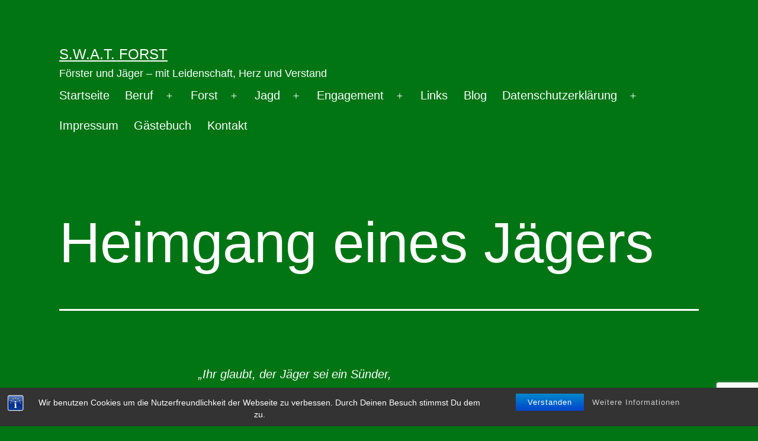

--- FILE ---
content_type: text/html; charset=UTF-8
request_url: http://forstwirtin.bplaced.net/wordpress/?p=511
body_size: 12695
content:
<!doctype html>
<html lang="de-DE" >
<head>
	<meta charset="UTF-8" />
	<meta name="viewport" content="width=device-width, initial-scale=1" />
	<title>Heimgang eines Jägers &#8211; S.W.A.T. Forst</title>
<meta name='robots' content='max-image-preview:large' />
<link rel='dns-prefetch' href='//www.google.com' />
<link rel='dns-prefetch' href='//s.w.org' />
<link rel="alternate" type="application/rss+xml" title="S.W.A.T. Forst &raquo; Feed" href="http://forstwirtin.bplaced.net/wordpress/?feed=rss2" />
<link rel="alternate" type="application/rss+xml" title="S.W.A.T. Forst &raquo; Kommentar-Feed" href="http://forstwirtin.bplaced.net/wordpress/?feed=comments-rss2" />
<link rel="alternate" type="application/rss+xml" title="S.W.A.T. Forst &raquo; Heimgang eines Jägers Kommentar-Feed" href="http://forstwirtin.bplaced.net/wordpress/?feed=rss2&#038;p=511" />
		<script>
			window._wpemojiSettings = {"baseUrl":"https:\/\/s.w.org\/images\/core\/emoji\/13.0.1\/72x72\/","ext":".png","svgUrl":"https:\/\/s.w.org\/images\/core\/emoji\/13.0.1\/svg\/","svgExt":".svg","source":{"concatemoji":"http:\/\/forstwirtin.bplaced.net\/wordpress\/wp-includes\/js\/wp-emoji-release.min.js?ver=5.7.2"}};
			!function(e,a,t){var n,r,o,i=a.createElement("canvas"),p=i.getContext&&i.getContext("2d");function s(e,t){var a=String.fromCharCode;p.clearRect(0,0,i.width,i.height),p.fillText(a.apply(this,e),0,0);e=i.toDataURL();return p.clearRect(0,0,i.width,i.height),p.fillText(a.apply(this,t),0,0),e===i.toDataURL()}function c(e){var t=a.createElement("script");t.src=e,t.defer=t.type="text/javascript",a.getElementsByTagName("head")[0].appendChild(t)}for(o=Array("flag","emoji"),t.supports={everything:!0,everythingExceptFlag:!0},r=0;r<o.length;r++)t.supports[o[r]]=function(e){if(!p||!p.fillText)return!1;switch(p.textBaseline="top",p.font="600 32px Arial",e){case"flag":return s([127987,65039,8205,9895,65039],[127987,65039,8203,9895,65039])?!1:!s([55356,56826,55356,56819],[55356,56826,8203,55356,56819])&&!s([55356,57332,56128,56423,56128,56418,56128,56421,56128,56430,56128,56423,56128,56447],[55356,57332,8203,56128,56423,8203,56128,56418,8203,56128,56421,8203,56128,56430,8203,56128,56423,8203,56128,56447]);case"emoji":return!s([55357,56424,8205,55356,57212],[55357,56424,8203,55356,57212])}return!1}(o[r]),t.supports.everything=t.supports.everything&&t.supports[o[r]],"flag"!==o[r]&&(t.supports.everythingExceptFlag=t.supports.everythingExceptFlag&&t.supports[o[r]]);t.supports.everythingExceptFlag=t.supports.everythingExceptFlag&&!t.supports.flag,t.DOMReady=!1,t.readyCallback=function(){t.DOMReady=!0},t.supports.everything||(n=function(){t.readyCallback()},a.addEventListener?(a.addEventListener("DOMContentLoaded",n,!1),e.addEventListener("load",n,!1)):(e.attachEvent("onload",n),a.attachEvent("onreadystatechange",function(){"complete"===a.readyState&&t.readyCallback()})),(n=t.source||{}).concatemoji?c(n.concatemoji):n.wpemoji&&n.twemoji&&(c(n.twemoji),c(n.wpemoji)))}(window,document,window._wpemojiSettings);
		</script>
		<style>
img.wp-smiley,
img.emoji {
	display: inline !important;
	border: none !important;
	box-shadow: none !important;
	height: 1em !important;
	width: 1em !important;
	margin: 0 .07em !important;
	vertical-align: -0.1em !important;
	background: none !important;
	padding: 0 !important;
}
</style>
	<link rel='stylesheet' id='wp-block-library-css'  href='http://forstwirtin.bplaced.net/wordpress/wp-includes/css/dist/block-library/style.min.css?ver=5.7.2' media='all' />
<link rel='stylesheet' id='wp-block-library-theme-css'  href='http://forstwirtin.bplaced.net/wordpress/wp-includes/css/dist/block-library/theme.min.css?ver=5.7.2' media='all' />
<link rel='stylesheet' id='bst-styles-css'  href='http://forstwirtin.bplaced.net/wordpress/wp-content/plugins/bst-dsgvo-cookie/includes/css/style.css?ver=5.7.2' media='all' />
<link rel='stylesheet' id='bst-alert1-css-css'  href='http://forstwirtin.bplaced.net/wordpress/wp-content/plugins/bst-dsgvo-cookie/includes/css/bst-mesage.css?ver=5.7.2' media='all' />
<link rel='stylesheet' id='bst-alert2-css-css'  href='http://forstwirtin.bplaced.net/wordpress/wp-content/plugins/bst-dsgvo-cookie/includes/css/bst-mesage-flat-theme.css?ver=5.7.2' media='all' />
<link rel='stylesheet' id='contact-form-7-css'  href='http://forstwirtin.bplaced.net/wordpress/wp-content/plugins/contact-form-7/includes/css/styles.css?ver=5.4.1' media='all' />
<link rel='stylesheet' id='twenty-twenty-one-style-css'  href='http://forstwirtin.bplaced.net/wordpress/wp-content/themes/twentytwentyone/style.css?ver=1.3' media='all' />
<style id='twenty-twenty-one-style-inline-css'>
:root{--global--color-background: #017514;--global--color-primary: #fff;--global--color-secondary: #fff;--button--color-background: #fff;--button--color-text-hover: #fff;--table--stripes-border-color: rgba(240, 240, 240, 0.15);--table--stripes-background-color: rgba(240, 240, 240, 0.15);}
</style>
<link rel='stylesheet' id='twenty-twenty-one-print-style-css'  href='http://forstwirtin.bplaced.net/wordpress/wp-content/themes/twentytwentyone/assets/css/print.css?ver=1.3' media='print' />
<script src='http://forstwirtin.bplaced.net/wordpress/wp-includes/js/jquery/jquery.min.js?ver=3.5.1' id='jquery-core-js'></script>
<script src='http://forstwirtin.bplaced.net/wordpress/wp-includes/js/jquery/jquery-migrate.min.js?ver=3.3.2' id='jquery-migrate-js'></script>
<link rel="https://api.w.org/" href="http://forstwirtin.bplaced.net/wordpress/index.php?rest_route=/" /><link rel="alternate" type="application/json" href="http://forstwirtin.bplaced.net/wordpress/index.php?rest_route=/wp/v2/posts/511" /><link rel="EditURI" type="application/rsd+xml" title="RSD" href="http://forstwirtin.bplaced.net/wordpress/xmlrpc.php?rsd" />
<link rel="wlwmanifest" type="application/wlwmanifest+xml" href="http://forstwirtin.bplaced.net/wordpress/wp-includes/wlwmanifest.xml" /> 
<meta name="generator" content="WordPress 5.7.2" />
<link rel="canonical" href="http://forstwirtin.bplaced.net/wordpress/?p=511" />
<link rel='shortlink' href='http://forstwirtin.bplaced.net/wordpress/?p=511' />
<link rel="alternate" type="application/json+oembed" href="http://forstwirtin.bplaced.net/wordpress/index.php?rest_route=%2Foembed%2F1.0%2Fembed&#038;url=http%3A%2F%2Fforstwirtin.bplaced.net%2Fwordpress%2F%3Fp%3D511" />
<link rel="alternate" type="text/xml+oembed" href="http://forstwirtin.bplaced.net/wordpress/index.php?rest_route=%2Foembed%2F1.0%2Fembed&#038;url=http%3A%2F%2Fforstwirtin.bplaced.net%2Fwordpress%2F%3Fp%3D511&#038;format=xml" />
<link rel="pingback" href="http://forstwirtin.bplaced.net/wordpress/xmlrpc.php"><style type="text/css">.broken_link, a.broken_link {
	text-decoration: line-through;
}</style><style id="custom-background-css">
body.custom-background { background-color: #017514; }
</style>
	<link rel="icon" href="http://forstwirtin.bplaced.net/wordpress/wp-content/uploads/2021/06/cropped-ico-32x32.jpg" sizes="32x32" />
<link rel="icon" href="http://forstwirtin.bplaced.net/wordpress/wp-content/uploads/2021/06/cropped-ico-192x192.jpg" sizes="192x192" />
<link rel="apple-touch-icon" href="http://forstwirtin.bplaced.net/wordpress/wp-content/uploads/2021/06/cropped-ico-180x180.jpg" />
<meta name="msapplication-TileImage" content="http://forstwirtin.bplaced.net/wordpress/wp-content/uploads/2021/06/cropped-ico-270x270.jpg" />
</head>

<body class="post-template-default single single-post postid-511 single-format-standard custom-background wp-embed-responsive is-dark-theme no-js singular has-main-navigation">
<div id="page" class="site">
	<a class="skip-link screen-reader-text" href="#content">Zum Inhalt springen</a>

	
<header id="masthead" class="site-header has-title-and-tagline has-menu" role="banner">

	

<div class="site-branding">

	
						<p class="site-title"><a href="http://forstwirtin.bplaced.net/wordpress/">S.W.A.T. Forst</a></p>
			
			<p class="site-description">
			Förster und Jäger &#8211; mit Leidenschaft, Herz und Verstand		</p>
	</div><!-- .site-branding -->
	
	<nav id="site-navigation" class="primary-navigation" role="navigation" aria-label="Hauptmenü">
		<div class="menu-button-container">
			<button id="primary-mobile-menu" class="button" aria-controls="primary-menu-list" aria-expanded="false">
				<span class="dropdown-icon open">Menü					<svg class="svg-icon" width="24" height="24" aria-hidden="true" role="img" focusable="false" viewBox="0 0 24 24" fill="none" xmlns="http://www.w3.org/2000/svg"><path fill-rule="evenodd" clip-rule="evenodd" d="M4.5 6H19.5V7.5H4.5V6ZM4.5 12H19.5V13.5H4.5V12ZM19.5 18H4.5V19.5H19.5V18Z" fill="currentColor"/></svg>				</span>
				<span class="dropdown-icon close">Schließen					<svg class="svg-icon" width="24" height="24" aria-hidden="true" role="img" focusable="false" viewBox="0 0 24 24" fill="none" xmlns="http://www.w3.org/2000/svg"><path fill-rule="evenodd" clip-rule="evenodd" d="M12 10.9394L5.53033 4.46973L4.46967 5.53039L10.9393 12.0001L4.46967 18.4697L5.53033 19.5304L12 13.0607L18.4697 19.5304L19.5303 18.4697L13.0607 12.0001L19.5303 5.53039L18.4697 4.46973L12 10.9394Z" fill="currentColor"/></svg>				</span>
			</button><!-- #primary-mobile-menu -->
		</div><!-- .menu-button-container -->
		<div class="primary-menu-container"><ul id="primary-menu-list" class="menu-wrapper"><li id="menu-item-24" class="menu-item menu-item-type-custom menu-item-object-custom menu-item-home menu-item-24"><a href="http://forstwirtin.bplaced.net/wordpress/">Startseite</a></li>
<li id="menu-item-76" class="menu-item menu-item-type-post_type menu-item-object-page menu-item-has-children menu-item-76"><a href="http://forstwirtin.bplaced.net/wordpress/?page_id=66">Beruf</a><button class="sub-menu-toggle" aria-expanded="false" onClick="twentytwentyoneExpandSubMenu(this)"><span class="icon-plus"><svg class="svg-icon" width="18" height="18" aria-hidden="true" role="img" focusable="false" viewBox="0 0 24 24" fill="none" xmlns="http://www.w3.org/2000/svg"><path fill-rule="evenodd" clip-rule="evenodd" d="M18 11.2h-5.2V6h-1.6v5.2H6v1.6h5.2V18h1.6v-5.2H18z" fill="currentColor"/></svg></span><span class="icon-minus"><svg class="svg-icon" width="18" height="18" aria-hidden="true" role="img" focusable="false" viewBox="0 0 24 24" fill="none" xmlns="http://www.w3.org/2000/svg"><path fill-rule="evenodd" clip-rule="evenodd" d="M6 11h12v2H6z" fill="currentColor"/></svg></span><span class="screen-reader-text">Menü öffnen</span></button>
<ul class="sub-menu">
	<li id="menu-item-55" class="menu-item menu-item-type-post_type menu-item-object-page menu-item-55"><a href="http://forstwirtin.bplaced.net/wordpress/?page_id=2">Forstwirt</a></li>
	<li id="menu-item-91" class="menu-item menu-item-type-post_type menu-item-object-page menu-item-91"><a href="http://forstwirtin.bplaced.net/wordpress/?page_id=82">Forstwirtschaft (B.Sc.) (FOWI)</a></li>
	<li id="menu-item-90" class="menu-item menu-item-type-post_type menu-item-object-page menu-item-90"><a href="http://forstwirtin.bplaced.net/wordpress/?page_id=86">Forstwirtschaft (M.Sc.) (FOWI)</a></li>
</ul>
</li>
<li id="menu-item-107" class="menu-item menu-item-type-post_type menu-item-object-page menu-item-has-children menu-item-107"><a href="http://forstwirtin.bplaced.net/wordpress/?page_id=105">Forst</a><button class="sub-menu-toggle" aria-expanded="false" onClick="twentytwentyoneExpandSubMenu(this)"><span class="icon-plus"><svg class="svg-icon" width="18" height="18" aria-hidden="true" role="img" focusable="false" viewBox="0 0 24 24" fill="none" xmlns="http://www.w3.org/2000/svg"><path fill-rule="evenodd" clip-rule="evenodd" d="M18 11.2h-5.2V6h-1.6v5.2H6v1.6h5.2V18h1.6v-5.2H18z" fill="currentColor"/></svg></span><span class="icon-minus"><svg class="svg-icon" width="18" height="18" aria-hidden="true" role="img" focusable="false" viewBox="0 0 24 24" fill="none" xmlns="http://www.w3.org/2000/svg"><path fill-rule="evenodd" clip-rule="evenodd" d="M6 11h12v2H6z" fill="currentColor"/></svg></span><span class="screen-reader-text">Menü öffnen</span></button>
<ul class="sub-menu">
	<li id="menu-item-117" class="menu-item menu-item-type-post_type menu-item-object-page menu-item-117"><a href="http://forstwirtin.bplaced.net/wordpress/?page_id=114">Was ist Wald ?</a></li>
	<li id="menu-item-134" class="menu-item menu-item-type-post_type menu-item-object-page menu-item-134"><a href="http://forstwirtin.bplaced.net/wordpress/?page_id=130">Holzaufbau</a></li>
	<li id="menu-item-135" class="menu-item menu-item-type-post_type menu-item-object-page menu-item-135"><a href="http://forstwirtin.bplaced.net/wordpress/?page_id=118">Harzung</a></li>
	<li id="menu-item-137" class="menu-item menu-item-type-post_type menu-item-object-page menu-item-137"><a href="http://forstwirtin.bplaced.net/wordpress/?page_id=136">Bankbaumverfahren</a></li>
	<li id="menu-item-148" class="menu-item menu-item-type-post_type menu-item-object-page menu-item-148"><a href="http://forstwirtin.bplaced.net/wordpress/?page_id=141">Entastung</a></li>
	<li id="menu-item-160" class="menu-item menu-item-type-post_type menu-item-object-page menu-item-160"><a href="http://forstwirtin.bplaced.net/wordpress/?page_id=151">HKS – Sortierung</a></li>
	<li id="menu-item-173" class="menu-item menu-item-type-post_type menu-item-object-page menu-item-173"><a href="http://forstwirtin.bplaced.net/wordpress/?page_id=165">Holzernteverfahren</a></li>
	<li id="menu-item-172" class="menu-item menu-item-type-post_type menu-item-object-page menu-item-172"><a href="http://forstwirtin.bplaced.net/wordpress/?page_id=168">Harvester</a></li>
	<li id="menu-item-189" class="menu-item menu-item-type-post_type menu-item-object-page menu-item-189"><a href="http://forstwirtin.bplaced.net/wordpress/?page_id=174">Holzrückung mit dem Seilkran</a></li>
	<li id="menu-item-192" class="menu-item menu-item-type-post_type menu-item-object-page menu-item-192"><a href="http://forstwirtin.bplaced.net/wordpress/?page_id=190">Energieholz</a></li>
	<li id="menu-item-394" class="menu-item menu-item-type-post_type menu-item-object-page menu-item-394"><a href="http://forstwirtin.bplaced.net/wordpress/?page_id=391">Lebensraum Totholz</a></li>
	<li id="menu-item-388" class="menu-item menu-item-type-post_type menu-item-object-page menu-item-388"><a href="http://forstwirtin.bplaced.net/wordpress/?page_id=383">Hochmoor Stendenitz</a></li>
	<li id="menu-item-648" class="menu-item menu-item-type-post_type menu-item-object-post menu-item-648"><a href="http://forstwirtin.bplaced.net/wordpress/?p=599">Amphibienschutz</a></li>
	<li id="menu-item-649" class="menu-item menu-item-type-post_type menu-item-object-post menu-item-649"><a href="http://forstwirtin.bplaced.net/wordpress/?p=569">Flachbärlapp</a></li>
	<li id="menu-item-650" class="menu-item menu-item-type-post_type menu-item-object-post menu-item-650"><a href="http://forstwirtin.bplaced.net/wordpress/?p=552">„Falsche Rotkappe“</a></li>
	<li id="menu-item-252" class="menu-item menu-item-type-post_type menu-item-object-page menu-item-252"><a href="http://forstwirtin.bplaced.net/wordpress/?page_id=249">Kirchsteig Müllrose</a></li>
	<li id="menu-item-682" class="menu-item menu-item-type-post_type menu-item-object-post menu-item-682"><a href="http://forstwirtin.bplaced.net/wordpress/?p=667">Kleines Nachtpfauenauge</a></li>
	<li id="menu-item-712" class="menu-item menu-item-type-post_type menu-item-object-post menu-item-712"><a href="http://forstwirtin.bplaced.net/wordpress/?p=693">Keimhemmung</a></li>
	<li id="menu-item-489" class="menu-item menu-item-type-custom menu-item-object-custom menu-item-489"><a href="http://forstwirtin.bplaced.net/twg26/index.php?">Album</a></li>
</ul>
</li>
<li id="menu-item-195" class="menu-item menu-item-type-post_type menu-item-object-page current-menu-ancestor current_page_ancestor menu-item-has-children menu-item-195"><a href="http://forstwirtin.bplaced.net/wordpress/?page_id=194">Jagd</a><button class="sub-menu-toggle" aria-expanded="false" onClick="twentytwentyoneExpandSubMenu(this)"><span class="icon-plus"><svg class="svg-icon" width="18" height="18" aria-hidden="true" role="img" focusable="false" viewBox="0 0 24 24" fill="none" xmlns="http://www.w3.org/2000/svg"><path fill-rule="evenodd" clip-rule="evenodd" d="M18 11.2h-5.2V6h-1.6v5.2H6v1.6h5.2V18h1.6v-5.2H18z" fill="currentColor"/></svg></span><span class="icon-minus"><svg class="svg-icon" width="18" height="18" aria-hidden="true" role="img" focusable="false" viewBox="0 0 24 24" fill="none" xmlns="http://www.w3.org/2000/svg"><path fill-rule="evenodd" clip-rule="evenodd" d="M6 11h12v2H6z" fill="currentColor"/></svg></span><span class="screen-reader-text">Menü öffnen</span></button>
<ul class="sub-menu">
	<li id="menu-item-227" class="menu-item menu-item-type-post_type menu-item-object-page menu-item-227"><a href="http://forstwirtin.bplaced.net/wordpress/?page_id=216">Wer darf jagen ?</a></li>
	<li id="menu-item-199" class="menu-item menu-item-type-post_type menu-item-object-page menu-item-199"><a href="http://forstwirtin.bplaced.net/wordpress/?page_id=197">Was ist Wild ?</a></li>
	<li id="menu-item-215" class="menu-item menu-item-type-post_type menu-item-object-page menu-item-215"><a href="http://forstwirtin.bplaced.net/wordpress/?page_id=201">Rehwild</a></li>
	<li id="menu-item-214" class="menu-item menu-item-type-post_type menu-item-object-page menu-item-214"><a href="http://forstwirtin.bplaced.net/wordpress/?page_id=207">Rotwild</a></li>
	<li id="menu-item-364" class="menu-item menu-item-type-post_type menu-item-object-page current-menu-ancestor current-menu-parent current_page_parent current_page_ancestor menu-item-has-children menu-item-364"><a href="http://forstwirtin.bplaced.net/wordpress/?page_id=359">Brauchtum</a>
	<ul class="sub-menu">
		<li id="menu-item-535" class="menu-item menu-item-type-post_type menu-item-object-page menu-item-535"><a href="http://forstwirtin.bplaced.net/wordpress/?page_id=520">Brüche + Bruchzeichen</a></li>
		<li id="menu-item-651" class="menu-item menu-item-type-post_type menu-item-object-post current-menu-item menu-item-651"><a href="http://forstwirtin.bplaced.net/wordpress/?p=511" aria-current="page">Heimgang eines Jägers</a></li>
		<li id="menu-item-652" class="menu-item menu-item-type-post_type menu-item-object-post menu-item-652"><a href="http://forstwirtin.bplaced.net/wordpress/?p=229">Jagd</a></li>
		<li id="menu-item-653" class="menu-item menu-item-type-post_type menu-item-object-post menu-item-653"><a href="http://forstwirtin.bplaced.net/wordpress/?p=99">Der Forstmann</a></li>
	</ul>
</li>
	<li id="menu-item-240" class="menu-item menu-item-type-post_type menu-item-object-page menu-item-240"><a href="http://forstwirtin.bplaced.net/wordpress/?page_id=234">10 Gebote für die Wildbrethygiene*</a></li>
	<li id="menu-item-374" class="menu-item menu-item-type-post_type menu-item-object-page menu-item-374"><a href="http://forstwirtin.bplaced.net/wordpress/?page_id=369">Tollwut</a></li>
	<li id="menu-item-375" class="menu-item menu-item-type-post_type menu-item-object-page menu-item-375"><a href="http://forstwirtin.bplaced.net/wordpress/?page_id=365">Fuchsbandwurm</a></li>
</ul>
</li>
<li id="menu-item-244" class="menu-item menu-item-type-post_type menu-item-object-page menu-item-has-children menu-item-244"><a href="http://forstwirtin.bplaced.net/wordpress/?page_id=243">Engagement</a><button class="sub-menu-toggle" aria-expanded="false" onClick="twentytwentyoneExpandSubMenu(this)"><span class="icon-plus"><svg class="svg-icon" width="18" height="18" aria-hidden="true" role="img" focusable="false" viewBox="0 0 24 24" fill="none" xmlns="http://www.w3.org/2000/svg"><path fill-rule="evenodd" clip-rule="evenodd" d="M18 11.2h-5.2V6h-1.6v5.2H6v1.6h5.2V18h1.6v-5.2H18z" fill="currentColor"/></svg></span><span class="icon-minus"><svg class="svg-icon" width="18" height="18" aria-hidden="true" role="img" focusable="false" viewBox="0 0 24 24" fill="none" xmlns="http://www.w3.org/2000/svg"><path fill-rule="evenodd" clip-rule="evenodd" d="M6 11h12v2H6z" fill="currentColor"/></svg></span><span class="screen-reader-text">Menü öffnen</span></button>
<ul class="sub-menu">
	<li id="menu-item-363" class="menu-item menu-item-type-post_type menu-item-object-page menu-item-363"><a href="http://forstwirtin.bplaced.net/wordpress/?page_id=343">Mähtod</a></li>
</ul>
</li>
<li id="menu-item-397" class="menu-item menu-item-type-post_type menu-item-object-page menu-item-397"><a href="http://forstwirtin.bplaced.net/wordpress/?page_id=395">Links</a></li>
<li id="menu-item-26" class="menu-item menu-item-type-post_type menu-item-object-page current_page_parent menu-item-26"><a href="http://forstwirtin.bplaced.net/wordpress/?page_id=18">Blog</a></li>
<li id="menu-item-110" class="menu-item menu-item-type-post_type menu-item-object-page menu-item-privacy-policy menu-item-has-children menu-item-110"><a href="http://forstwirtin.bplaced.net/wordpress/?page_id=37">Datenschutzerklärung</a><button class="sub-menu-toggle" aria-expanded="false" onClick="twentytwentyoneExpandSubMenu(this)"><span class="icon-plus"><svg class="svg-icon" width="18" height="18" aria-hidden="true" role="img" focusable="false" viewBox="0 0 24 24" fill="none" xmlns="http://www.w3.org/2000/svg"><path fill-rule="evenodd" clip-rule="evenodd" d="M18 11.2h-5.2V6h-1.6v5.2H6v1.6h5.2V18h1.6v-5.2H18z" fill="currentColor"/></svg></span><span class="icon-minus"><svg class="svg-icon" width="18" height="18" aria-hidden="true" role="img" focusable="false" viewBox="0 0 24 24" fill="none" xmlns="http://www.w3.org/2000/svg"><path fill-rule="evenodd" clip-rule="evenodd" d="M6 11h12v2H6z" fill="currentColor"/></svg></span><span class="screen-reader-text">Menü öffnen</span></button>
<ul class="sub-menu">
	<li id="menu-item-108" class="menu-item menu-item-type-post_type menu-item-object-page menu-item-108"><a href="http://forstwirtin.bplaced.net/wordpress/?page_id=44">Haftungshinweise</a></li>
</ul>
</li>
<li id="menu-item-27" class="menu-item menu-item-type-post_type menu-item-object-page menu-item-27"><a href="http://forstwirtin.bplaced.net/wordpress/?page_id=17">Impressum</a></li>
<li id="menu-item-421" class="menu-item menu-item-type-post_type menu-item-object-page menu-item-421"><a href="http://forstwirtin.bplaced.net/wordpress/?page_id=418">Gästebuch</a></li>
<li id="menu-item-425" class="menu-item menu-item-type-post_type menu-item-object-page menu-item-425"><a href="http://forstwirtin.bplaced.net/wordpress/?page_id=423">Kontakt</a></li>
</ul></div>	</nav><!-- #site-navigation -->

</header><!-- #masthead -->

	<div id="content" class="site-content">
		<div id="primary" class="content-area">
			<main id="main" class="site-main" role="main">

<article id="post-511" class="post-511 post type-post status-publish format-standard hentry category-allgemein tag-abschied tag-bestattung tag-jagdhornblaeser tag-jaeger tag-tradition tag-trauerbruch entry">

	<header class="entry-header alignwide">
		<h1 class="entry-title">Heimgang eines Jägers</h1>			</header><!-- .entry-header -->

	<div class="entry-content">
		
<p><em>&#8222;Ihr glaubt, der Jäger sei ein Sünder,<br>weil selten er zur Kirche geht?<br>Im grünen Wald ein Blick zum Himmel<br>ist besser als ein falsch Gebet!&#8220;</em></p>



<figure class="wp-block-image is-style-rounded"><img loading="lazy" width="225" height="300" src="http://forstwirtin.bplaced.net/wordpress/wp-content/uploads/2021/06/PLDC0380-225x300.jpg" alt="" class="wp-image-512" srcset="http://forstwirtin.bplaced.net/wordpress/wp-content/uploads/2021/06/PLDC0380-225x300.jpg 225w, http://forstwirtin.bplaced.net/wordpress/wp-content/uploads/2021/06/PLDC0380-768x1024.jpg 768w, http://forstwirtin.bplaced.net/wordpress/wp-content/uploads/2021/06/PLDC0380-1152x1536.jpg 1152w, http://forstwirtin.bplaced.net/wordpress/wp-content/uploads/2021/06/PLDC0380-1536x2048.jpg 1536w, http://forstwirtin.bplaced.net/wordpress/wp-content/uploads/2021/06/PLDC0380-1568x2091.jpg 1568w, http://forstwirtin.bplaced.net/wordpress/wp-content/uploads/2021/06/PLDC0380-scaled.jpg 1920w" sizes="(max-width: 225px) 100vw, 225px" /></figure>



<p>Oft wünschen sich Jäger einen traditionellen Abschied, sei es eine Ehrenwache am Sarg oder die Anwesenheit der Jägerschaft am Grab zur Beisetzung.</p>



<p>Traditionell werden Tracht oder forstliche/jagdliche Kleidung getragen. Am Hut der Trauerbruch, auf der linken Hutseite, die Nadelseite nach innen.</p>



<p>Treten die Jäger in einer Formation auf, so bleibt der Hut, wie bei den Jagdhornbläsern, auf dem Kopf. Wenn sich die Jäger in der Kirche in die Bankreihen setzen, so wird der Hut abgenommen. Bei der Einsegnung am Grab und bei der Übergabe des Trauerbruches wird er in der Hand gehalten.</p>



<p>Wenn Jagdhornbläser für den Kameraden zum Abschied blasen sollen, so wird mitunter nach Absprache mit dem Grabredner oder Pfarrer geblasen, in der Regel erst beim Einsenken von Grab oder Urne.</p>



<figure class="wp-block-audio"><audio controls src="http://forstwirtin.bplaced.net/wordpress/wp-content/uploads/2021/06/jagdvorbei_halali.mp3"></audio><figcaption>Jagd vorbei und Halali</figcaption></figure>



<p>Als letzter Redner tritt der Vertreter der Jägerschaft ans Grab, spricht Abschiedsworte und gibt den Bruch vom Hut ins Grab mit den Worten „Auf Wiedersehen“.</p>



<p>Nach ihm treten die anderen Jäger ans Grab, dabei wird der Hut abgenommen, der Bruch aus dem Hutband gelöst, auf den Hut gelegt und von diesem ins Grab gekippt.</p>



<figure class="wp-block-image size-large is-style-rounded"><img loading="lazy" width="337" height="374" src="http://forstwirtin.bplaced.net/wordpress/wp-content/uploads/2021/06/2021-06-29-14_59_59-Window.jpg" alt="" class="wp-image-515" srcset="http://forstwirtin.bplaced.net/wordpress/wp-content/uploads/2021/06/2021-06-29-14_59_59-Window.jpg 337w, http://forstwirtin.bplaced.net/wordpress/wp-content/uploads/2021/06/2021-06-29-14_59_59-Window-270x300.jpg 270w" sizes="(max-width: 337px) 100vw, 337px" /></figure>



<p>Nach dieser Verabschiedung mit einem letzten „Weidmannsheil“ entfernen sich die Jäger in loser Reihenfolge vom Grab und setzen den Hut wieder auf.</p>



<p>Und hier ein wirklich gelungenes Beispiel für jagdlichen Grabschmuck:</p>



<figure class="wp-block-image size-large is-resized is-style-rounded"><img loading="lazy" src="http://forstwirtin.bplaced.net/wordpress/wp-content/uploads/2021/09/grabschmuck-638x1024.jpg" alt="" class="wp-image-547" width="319" height="512" srcset="http://forstwirtin.bplaced.net/wordpress/wp-content/uploads/2021/09/grabschmuck-638x1024.jpg 638w, http://forstwirtin.bplaced.net/wordpress/wp-content/uploads/2021/09/grabschmuck-187x300.jpg 187w, http://forstwirtin.bplaced.net/wordpress/wp-content/uploads/2021/09/grabschmuck-768x1232.jpg 768w, http://forstwirtin.bplaced.net/wordpress/wp-content/uploads/2021/09/grabschmuck-958x1536.jpg 958w, http://forstwirtin.bplaced.net/wordpress/wp-content/uploads/2021/09/grabschmuck-1277x2048.jpg 1277w, http://forstwirtin.bplaced.net/wordpress/wp-content/uploads/2021/09/grabschmuck-1568x2515.jpg 1568w, http://forstwirtin.bplaced.net/wordpress/wp-content/uploads/2021/09/grabschmuck-scaled.jpg 1596w" sizes="(max-width: 319px) 100vw, 319px" /></figure>



<figure class="wp-block-image size-large is-style-default"><img loading="lazy" width="96" height="42" src="http://forstwirtin.bplaced.net/wordpress/wp-content/uploads/2021/06/image-1.gif" alt="" class="wp-image-298"/></figure>



<p style="font-size:15px">Quelle: Jägerbrauch: Gelebtes &amp; Überlebtes in der Jagd; von Paul Herberstein (Autor), Elisabeth Schaschl (Autor), Franz Stättner (Autor), Österreichischer Jagd- u. Fischerei-Vlg; 2. Edition 2008. </p>



<p style="font-size:15px">Es besteht kein urheberrechtlicher Schutz für Jagdsignale (Stand: April 2006), da es sich um überlieferte Weisen handelt, insofern unterliegen die Signale nicht der Abgabenpflicht der GEMA (GEMA-frei).</p>
	</div><!-- .entry-content -->

	<footer class="entry-footer default-max-width">
		<div class="posted-by"><span class="posted-on">Veröffentlicht am <time class="entry-date published updated" datetime="2021-06-29T15:40:05+02:00">29. Juni 2021</time></span><span class="byline">Von <a href="http://forstwirtin.bplaced.net/wordpress/?author=1" rel="author">SWAT Forst</a></span></div><div class="post-taxonomies"><span class="cat-links">Kategorisiert in <a href="http://forstwirtin.bplaced.net/wordpress/?cat=1" rel="category">Allgemein</a> </span><span class="tags-links">Verschlagwortet mit <a href="http://forstwirtin.bplaced.net/wordpress/?tag=abschied" rel="tag">Abschied</a>, <a href="http://forstwirtin.bplaced.net/wordpress/?tag=bestattung" rel="tag">Bestattung</a>, <a href="http://forstwirtin.bplaced.net/wordpress/?tag=jagdhornblaeser" rel="tag">Jagdhornbläser</a>, <a href="http://forstwirtin.bplaced.net/wordpress/?tag=jaeger" rel="tag">Jäger</a>, <a href="http://forstwirtin.bplaced.net/wordpress/?tag=tradition" rel="tag">Tradition</a>, <a href="http://forstwirtin.bplaced.net/wordpress/?tag=trauerbruch" rel="tag">Trauerbruch</a></span></div>	</footer><!-- .entry-footer -->

				
</article><!-- #post-511 -->

	<nav class="navigation post-navigation" role="navigation" aria-label="Beiträge">
		<h2 class="screen-reader-text">Beitrags-Navigation</h2>
		<div class="nav-links"><div class="nav-previous"><a href="http://forstwirtin.bplaced.net/wordpress/?p=409" rel="prev"><p class="meta-nav"><svg class="svg-icon" width="24" height="24" aria-hidden="true" role="img" focusable="false" viewBox="0 0 24 24" fill="none" xmlns="http://www.w3.org/2000/svg"><path fill-rule="evenodd" clip-rule="evenodd" d="M20 13v-2H8l4-4-1-2-7 7 7 7 1-2-4-4z" fill="currentColor"/></svg>Vorheriger Beitrag</p><p class="post-title">Wetter Widget</p></a></div><div class="nav-next"><a href="http://forstwirtin.bplaced.net/wordpress/?p=552" rel="next"><p class="meta-nav">Nächster Beitrag<svg class="svg-icon" width="24" height="24" aria-hidden="true" role="img" focusable="false" viewBox="0 0 24 24" fill="none" xmlns="http://www.w3.org/2000/svg"><path fill-rule="evenodd" clip-rule="evenodd" d="m4 13v-2h12l-4-4 1-2 7 7-7 7-1-2 4-4z" fill="currentColor"/></svg></p><p class="post-title">„Falsche Rotkappe“</p></a></div></div>
	</nav>			</main><!-- #main -->
		</div><!-- #primary -->
	</div><!-- #content -->

	
	<aside class="widget-area">
		<section id="search-2" class="widget widget_search"><form role="search"  method="get" class="search-form" action="http://forstwirtin.bplaced.net/wordpress/">
	<label for="search-form-1">Suche&nbsp;&hellip;</label>
	<input type="search" id="search-form-1" class="search-field" value="" name="s" />
	<input type="submit" class="search-submit" value="Suchen" />
</form>
</section><section id="tag_cloud-2" class="widget widget_tag_cloud"><h2 class="widget-title">Schlagwörter</h2><nav role="navigation" aria-label="Schlagwörter"><div class="tagcloud"><a href="http://forstwirtin.bplaced.net/wordpress/?tag=abschied" class="tag-cloud-link tag-link-21 tag-link-position-1" style="font-size: 8pt;" aria-label="Abschied (1 Eintrag)">Abschied</a>
<a href="http://forstwirtin.bplaced.net/wordpress/?tag=ami-pilz" class="tag-cloud-link tag-link-27 tag-link-position-2" style="font-size: 8pt;" aria-label="Ami-Pilz (1 Eintrag)">Ami-Pilz</a>
<a href="http://forstwirtin.bplaced.net/wordpress/?tag=amphibien" class="tag-cloud-link tag-link-47 tag-link-position-3" style="font-size: 8pt;" aria-label="Amphibien (1 Eintrag)">Amphibien</a>
<a href="http://forstwirtin.bplaced.net/wordpress/?tag=aureoboletus-projectellus" class="tag-cloud-link tag-link-30 tag-link-position-4" style="font-size: 8pt;" aria-label="Aureoboletus projectellus (1 Eintrag)">Aureoboletus projectellus</a>
<a href="http://forstwirtin.bplaced.net/wordpress/?tag=bestattung" class="tag-cloud-link tag-link-23 tag-link-position-5" style="font-size: 8pt;" aria-label="Bestattung (1 Eintrag)">Bestattung</a>
<a href="http://forstwirtin.bplaced.net/wordpress/?tag=brandenburg" class="tag-cloud-link tag-link-13 tag-link-position-6" style="font-size: 16.4pt;" aria-label="Brandenburg (2 Einträge)">Brandenburg</a>
<a href="http://forstwirtin.bplaced.net/wordpress/?tag=baerlapp" class="tag-cloud-link tag-link-36 tag-link-position-7" style="font-size: 8pt;" aria-label="Bärlapp (1 Eintrag)">Bärlapp</a>
<a href="http://forstwirtin.bplaced.net/wordpress/?tag=carl-eduard-ney" class="tag-cloud-link tag-link-6 tag-link-position-8" style="font-size: 8pt;" aria-label="Carl Eduard Ney (1 Eintrag)">Carl Eduard Ney</a>
<a href="http://forstwirtin.bplaced.net/wordpress/?tag=diphasiastrum" class="tag-cloud-link tag-link-43 tag-link-position-9" style="font-size: 8pt;" aria-label="Diphasiastrum (1 Eintrag)">Diphasiastrum</a>
<a href="http://forstwirtin.bplaced.net/wordpress/?tag=drudenfuss" class="tag-cloud-link tag-link-41 tag-link-position-10" style="font-size: 8pt;" aria-label="Drudenfuß (1 Eintrag)">Drudenfuß</a>
<a href="http://forstwirtin.bplaced.net/wordpress/?tag=falsche-rotkappe" class="tag-cloud-link tag-link-26 tag-link-position-11" style="font-size: 8pt;" aria-label="Falsche Rotkappe (1 Eintrag)">Falsche Rotkappe</a>
<a href="http://forstwirtin.bplaced.net/wordpress/?tag=ffh" class="tag-cloud-link tag-link-46 tag-link-position-12" style="font-size: 8pt;" aria-label="FFH (1 Eintrag)">FFH</a>
<a href="http://forstwirtin.bplaced.net/wordpress/?tag=flachbaerlapp" class="tag-cloud-link tag-link-38 tag-link-position-13" style="font-size: 8pt;" aria-label="Flachbärlapp (1 Eintrag)">Flachbärlapp</a>
<a href="http://forstwirtin.bplaced.net/wordpress/?tag=forstmann" class="tag-cloud-link tag-link-5 tag-link-position-14" style="font-size: 8pt;" aria-label="Forstmann (1 Eintrag)">Forstmann</a>
<a href="http://forstwirtin.bplaced.net/wordpress/?tag=forstwirtschaft" class="tag-cloud-link tag-link-9 tag-link-position-15" style="font-size: 8pt;" aria-label="Forstwirtschaft (1 Eintrag)">Forstwirtschaft</a>
<a href="http://forstwirtin.bplaced.net/wordpress/?tag=froesche" class="tag-cloud-link tag-link-54 tag-link-position-16" style="font-size: 8pt;" aria-label="Frösche (1 Eintrag)">Frösche</a>
<a href="http://forstwirtin.bplaced.net/wordpress/?tag=gedicht" class="tag-cloud-link tag-link-4 tag-link-position-17" style="font-size: 8pt;" aria-label="Gedicht (1 Eintrag)">Gedicht</a>
<a href="http://forstwirtin.bplaced.net/wordpress/?tag=grosssporiger-roehrling" class="tag-cloud-link tag-link-28 tag-link-position-18" style="font-size: 8pt;" aria-label="Großsporiger Röhrling (1 Eintrag)">Großsporiger Röhrling</a>
<a href="http://forstwirtin.bplaced.net/wordpress/?tag=hochschule" class="tag-cloud-link tag-link-10 tag-link-position-19" style="font-size: 8pt;" aria-label="Hochschule (1 Eintrag)">Hochschule</a>
<a href="http://forstwirtin.bplaced.net/wordpress/?tag=huperzia" class="tag-cloud-link tag-link-44 tag-link-position-20" style="font-size: 8pt;" aria-label="Huperzia (1 Eintrag)">Huperzia</a>
<a href="http://forstwirtin.bplaced.net/wordpress/?tag=jagd" class="tag-cloud-link tag-link-8 tag-link-position-21" style="font-size: 8pt;" aria-label="Jagd (1 Eintrag)">Jagd</a>
<a href="http://forstwirtin.bplaced.net/wordpress/?tag=jagdhornblaeser" class="tag-cloud-link tag-link-25 tag-link-position-22" style="font-size: 8pt;" aria-label="Jagdhornbläser (1 Eintrag)">Jagdhornbläser</a>
<a href="http://forstwirtin.bplaced.net/wordpress/?tag=jaeger" class="tag-cloud-link tag-link-7 tag-link-position-23" style="font-size: 16.4pt;" aria-label="Jäger (2 Einträge)">Jäger</a>
<a href="http://forstwirtin.bplaced.net/wordpress/?tag=kaisermuehl" class="tag-cloud-link tag-link-45 tag-link-position-24" style="font-size: 22pt;" aria-label="Kaisermühl (3 Einträge)">Kaisermühl</a>
<a href="http://forstwirtin.bplaced.net/wordpress/?tag=kroeten" class="tag-cloud-link tag-link-50 tag-link-position-25" style="font-size: 8pt;" aria-label="Kröten (1 Eintrag)">Kröten</a>
<a href="http://forstwirtin.bplaced.net/wordpress/?tag=kroetenzaun" class="tag-cloud-link tag-link-48 tag-link-position-26" style="font-size: 8pt;" aria-label="Krötenzaun (1 Eintrag)">Krötenzaun</a>
<a href="http://forstwirtin.bplaced.net/wordpress/?tag=lausitz" class="tag-cloud-link tag-link-32 tag-link-position-27" style="font-size: 8pt;" aria-label="Lausitz (1 Eintrag)">Lausitz</a>
<a href="http://forstwirtin.bplaced.net/wordpress/?tag=lurche" class="tag-cloud-link tag-link-52 tag-link-position-28" style="font-size: 8pt;" aria-label="Lurche (1 Eintrag)">Lurche</a>
<a href="http://forstwirtin.bplaced.net/wordpress/?tag=lycopodium" class="tag-cloud-link tag-link-39 tag-link-position-29" style="font-size: 8pt;" aria-label="Lycopodium (1 Eintrag)">Lycopodium</a>
<a href="http://forstwirtin.bplaced.net/wordpress/?tag=mond-aufgang" class="tag-cloud-link tag-link-15 tag-link-position-30" style="font-size: 8pt;" aria-label="Mond Aufgang (1 Eintrag)">Mond Aufgang</a>
<a href="http://forstwirtin.bplaced.net/wordpress/?tag=mondtool" class="tag-cloud-link tag-link-18 tag-link-position-31" style="font-size: 8pt;" aria-label="Mondtool (1 Eintrag)">Mondtool</a>
<a href="http://forstwirtin.bplaced.net/wordpress/?tag=mond-untergang" class="tag-cloud-link tag-link-16 tag-link-position-32" style="font-size: 8pt;" aria-label="Mond Untergang (1 Eintrag)">Mond Untergang</a>
<a href="http://forstwirtin.bplaced.net/wordpress/?tag=neomycet" class="tag-cloud-link tag-link-31 tag-link-position-33" style="font-size: 8pt;" aria-label="Neomycet (1 Eintrag)">Neomycet</a>
<a href="http://forstwirtin.bplaced.net/wordpress/?tag=pinienroehrling" class="tag-cloud-link tag-link-29 tag-link-position-34" style="font-size: 8pt;" aria-label="Pinienröhrling (1 Eintrag)">Pinienröhrling</a>
<a href="http://forstwirtin.bplaced.net/wordpress/?tag=salamander" class="tag-cloud-link tag-link-53 tag-link-position-35" style="font-size: 8pt;" aria-label="Salamander (1 Eintrag)">Salamander</a>
<a href="http://forstwirtin.bplaced.net/wordpress/?tag=schlangenmoos" class="tag-cloud-link tag-link-40 tag-link-position-36" style="font-size: 8pt;" aria-label="Schlangenmoos (1 Eintrag)">Schlangenmoos</a>
<a href="http://forstwirtin.bplaced.net/wordpress/?tag=tradition" class="tag-cloud-link tag-link-22 tag-link-position-37" style="font-size: 8pt;" aria-label="Tradition (1 Eintrag)">Tradition</a>
<a href="http://forstwirtin.bplaced.net/wordpress/?tag=trauerbruch" class="tag-cloud-link tag-link-24 tag-link-position-38" style="font-size: 8pt;" aria-label="Trauerbruch (1 Eintrag)">Trauerbruch</a>
<a href="http://forstwirtin.bplaced.net/wordpress/?tag=unken" class="tag-cloud-link tag-link-49 tag-link-position-39" style="font-size: 8pt;" aria-label="Unken (1 Eintrag)">Unken</a>
<a href="http://forstwirtin.bplaced.net/wordpress/?tag=vollmond" class="tag-cloud-link tag-link-17 tag-link-position-40" style="font-size: 8pt;" aria-label="Vollmond (1 Eintrag)">Vollmond</a>
<a href="http://forstwirtin.bplaced.net/wordpress/?tag=waldbrandwarnstufe" class="tag-cloud-link tag-link-11 tag-link-position-41" style="font-size: 8pt;" aria-label="Waldbrandwarnstufe (1 Eintrag)">Waldbrandwarnstufe</a>
<a href="http://forstwirtin.bplaced.net/wordpress/?tag=wetter24" class="tag-cloud-link tag-link-19 tag-link-position-42" style="font-size: 8pt;" aria-label="Wetter24 (1 Eintrag)">Wetter24</a>
<a href="http://forstwirtin.bplaced.net/wordpress/?tag=widget" class="tag-cloud-link tag-link-20 tag-link-position-43" style="font-size: 8pt;" aria-label="widget (1 Eintrag)">widget</a>
<a href="http://forstwirtin.bplaced.net/wordpress/?tag=wolfsfuss" class="tag-cloud-link tag-link-42 tag-link-position-44" style="font-size: 8pt;" aria-label="Wolfsfuß (1 Eintrag)">Wolfsfuß</a>
<a href="http://forstwirtin.bplaced.net/wordpress/?tag=uebersicht" class="tag-cloud-link tag-link-14 tag-link-position-45" style="font-size: 8pt;" aria-label="Übersicht (1 Eintrag)">Übersicht</a></div>
</nav></section><section id="meta-3" class="widget widget_meta"><h2 class="widget-title">only for SWAT Forst</h2><nav role="navigation" aria-label="only for SWAT Forst">
		<ul>
						<li><a href="http://forstwirtin.bplaced.net/wordpress/wp-login.php">Anmelden</a></li>
			<li><a href="http://forstwirtin.bplaced.net/wordpress/?feed=rss2">Feed der Einträge</a></li>
			<li><a href="http://forstwirtin.bplaced.net/wordpress/?feed=comments-rss2">Kommentare-Feed</a></li>

			<li><a href="https://de.wordpress.org/">WordPress.org</a></li>
		</ul>

		</nav></section>	</aside><!-- .widget-area -->


	<footer id="colophon" class="site-footer" role="contentinfo">

					<nav aria-label="Untermenü" class="footer-navigation">
				<ul class="footer-navigation-wrapper">
					<li id="menu-item-28" class="menu-item menu-item-type-custom menu-item-object-custom menu-item-28"><a href="https://www.facebook.com/wordpress"><svg class="svg-icon" width="24" height="24" aria-hidden="true" role="img" focusable="false" width="24" height="24" viewBox="0 0 24 24" version="1.1" xmlns="http://www.w3.org/2000/svg"><path d="M12 2C6.5 2 2 6.5 2 12c0 5 3.7 9.1 8.4 9.9v-7H7.9V12h2.5V9.8c0-2.5 1.5-3.9 3.8-3.9 1.1 0 2.2.2 2.2.2v2.5h-1.3c-1.2 0-1.6.8-1.6 1.6V12h2.8l-.4 2.9h-2.3v7C18.3 21.1 22 17 22 12c0-5.5-4.5-10-10-10z"></path></svg><span class="screen-reader-text">Facebook</a></li>
<li id="menu-item-29" class="menu-item menu-item-type-custom menu-item-object-custom menu-item-29"><a href="https://twitter.com/wordpress"><svg class="svg-icon" width="24" height="24" aria-hidden="true" role="img" focusable="false" width="24" height="24" viewBox="0 0 24 24" version="1.1" xmlns="http://www.w3.org/2000/svg"><path d="M22.23,5.924c-0.736,0.326-1.527,0.547-2.357,0.646c0.847-0.508,1.498-1.312,1.804-2.27 c-0.793,0.47-1.671,0.812-2.606,0.996C18.324,4.498,17.257,4,16.077,4c-2.266,0-4.103,1.837-4.103,4.103 c0,0.322,0.036,0.635,0.106,0.935C8.67,8.867,5.647,7.234,3.623,4.751C3.27,5.357,3.067,6.062,3.067,6.814 c0,1.424,0.724,2.679,1.825,3.415c-0.673-0.021-1.305-0.206-1.859-0.513c0,0.017,0,0.034,0,0.052c0,1.988,1.414,3.647,3.292,4.023 c-0.344,0.094-0.707,0.144-1.081,0.144c-0.264,0-0.521-0.026-0.772-0.074c0.522,1.63,2.038,2.816,3.833,2.85 c-1.404,1.1-3.174,1.756-5.096,1.756c-0.331,0-0.658-0.019-0.979-0.057c1.816,1.164,3.973,1.843,6.29,1.843 c7.547,0,11.675-6.252,11.675-11.675c0-0.178-0.004-0.355-0.012-0.531C20.985,7.47,21.68,6.747,22.23,5.924z"></path></svg><span class="screen-reader-text">Twitter</a></li>
<li id="menu-item-30" class="menu-item menu-item-type-custom menu-item-object-custom menu-item-30"><a href="https://www.instagram.com/explore/tags/wordcamp/"><svg class="svg-icon" width="24" height="24" aria-hidden="true" role="img" focusable="false" width="24" height="24" viewBox="0 0 24 24" version="1.1" xmlns="http://www.w3.org/2000/svg"><path d="M12,4.622c2.403,0,2.688,0.009,3.637,0.052c0.877,0.04,1.354,0.187,1.671,0.31c0.42,0.163,0.72,0.358,1.035,0.673 c0.315,0.315,0.51,0.615,0.673,1.035c0.123,0.317,0.27,0.794,0.31,1.671c0.043,0.949,0.052,1.234,0.052,3.637 s-0.009,2.688-0.052,3.637c-0.04,0.877-0.187,1.354-0.31,1.671c-0.163,0.42-0.358,0.72-0.673,1.035 c-0.315,0.315-0.615,0.51-1.035,0.673c-0.317,0.123-0.794,0.27-1.671,0.31c-0.949,0.043-1.233,0.052-3.637,0.052 s-2.688-0.009-3.637-0.052c-0.877-0.04-1.354-0.187-1.671-0.31c-0.42-0.163-0.72-0.358-1.035-0.673 c-0.315-0.315-0.51-0.615-0.673-1.035c-0.123-0.317-0.27-0.794-0.31-1.671C4.631,14.688,4.622,14.403,4.622,12 s0.009-2.688,0.052-3.637c0.04-0.877,0.187-1.354,0.31-1.671c0.163-0.42,0.358-0.72,0.673-1.035 c0.315-0.315,0.615-0.51,1.035-0.673c0.317-0.123,0.794-0.27,1.671-0.31C9.312,4.631,9.597,4.622,12,4.622 M12,3 C9.556,3,9.249,3.01,8.289,3.054C7.331,3.098,6.677,3.25,6.105,3.472C5.513,3.702,5.011,4.01,4.511,4.511 c-0.5,0.5-0.808,1.002-1.038,1.594C3.25,6.677,3.098,7.331,3.054,8.289C3.01,9.249,3,9.556,3,12c0,2.444,0.01,2.751,0.054,3.711 c0.044,0.958,0.196,1.612,0.418,2.185c0.23,0.592,0.538,1.094,1.038,1.594c0.5,0.5,1.002,0.808,1.594,1.038 c0.572,0.222,1.227,0.375,2.185,0.418C9.249,20.99,9.556,21,12,21s2.751-0.01,3.711-0.054c0.958-0.044,1.612-0.196,2.185-0.418 c0.592-0.23,1.094-0.538,1.594-1.038c0.5-0.5,0.808-1.002,1.038-1.594c0.222-0.572,0.375-1.227,0.418-2.185 C20.99,14.751,21,14.444,21,12s-0.01-2.751-0.054-3.711c-0.044-0.958-0.196-1.612-0.418-2.185c-0.23-0.592-0.538-1.094-1.038-1.594 c-0.5-0.5-1.002-0.808-1.594-1.038c-0.572-0.222-1.227-0.375-2.185-0.418C14.751,3.01,14.444,3,12,3L12,3z M12,7.378 c-2.552,0-4.622,2.069-4.622,4.622S9.448,16.622,12,16.622s4.622-2.069,4.622-4.622S14.552,7.378,12,7.378z M12,15 c-1.657,0-3-1.343-3-3s1.343-3,3-3s3,1.343,3,3S13.657,15,12,15z M16.804,6.116c-0.596,0-1.08,0.484-1.08,1.08 s0.484,1.08,1.08,1.08c0.596,0,1.08-0.484,1.08-1.08S17.401,6.116,16.804,6.116z"></path></svg><span class="screen-reader-text">Instagram</a></li>
<li id="menu-item-31" class="menu-item menu-item-type-custom menu-item-object-custom menu-item-31"><a href="mailto:wordpress@example.com"><svg class="svg-icon" width="24" height="24" aria-hidden="true" role="img" focusable="false" width="24" height="24" viewBox="0 0 24 24" version="1.1" xmlns="http://www.w3.org/2000/svg"><path d="M20,4H4C2.895,4,2,4.895,2,6v12c0,1.105,0.895,2,2,2h16c1.105,0,2-0.895,2-2V6C22,4.895,21.105,4,20,4z M20,8.236l-8,4.882 L4,8.236V6h16V8.236z"></path></svg><span class="screen-reader-text">E-Mail</a></li>
				</ul><!-- .footer-navigation-wrapper -->
			</nav><!-- .footer-navigation -->
				<div class="site-info">
			<div class="site-name">
																						<a href="http://forstwirtin.bplaced.net/wordpress/">S.W.A.T. Forst</a>
																		</div><!-- .site-name -->
			<div class="powered-by">
				Powered by <a href="https://de.wordpress.org/">WordPress</a>.			</div><!-- .powered-by -->

		</div><!-- .site-info -->
	</footer><!-- #colophon -->

</div><!-- #page -->

       
				<div id="BSTDSGVOCookiInfo" style="display:none">
			<div style="font-size:28px;margin-top:0px;margin-bottom:5px;padding-top:0px;">Hinweispflicht zu Cookies</div>
			<p style="font-size:14px;line-height:18px;margin-bottom:5px">Webseitenbetreiber müssen, um Ihre Webseiten DSGVO konform zu publizieren, ihre Besucher auf die Verwendung von Cookies hinweisen und darüber informieren, dass bei weiterem Besuch der Webseite von der Einwilligung des Nutzers 
in die Verwendung von Cookies ausgegangen wird.</p>
<P style="font-size:14px;font-weight:bold;line-height:18px;margin-bottom:20px">Der eingeblendete Hinweis Banner dient dieser Informationspflicht.</p>
<P style="font-size:14px;font-weight:normal;line-height:18px;margin-bottom:20px">Sie können das Setzen von Cookies in Ihren Browser Einstellungen allgemein oder für bestimmte Webseiten verhindern. 
Eine Anleitung zum Blockieren von Cookies finden Sie 
<a class="bst-popup-link" title="Cookies blockieren, deaktivieren und löschen" href="https://bst.software/aktuelles/cookies-blockieren-deaktivieren-und-loeschen-browser-einstellungen/" target="_blank" rel="nofollow">
hier.</a></p>

<div class="bst-copyright" style="font-size:12px;line-height:14px"><span class="bst-copyright-span1">
WordPress Plugin Entwicklung von </span><a class="bst-popup-link" title="Offizielle Pluginseite besuchen" href="https://bst.software/aktuelles/dsgvo-cookie-hinweis-bst-dsgvo-cookie-wordpress-plugin/" target="_blank" rel="nofollow">
<span class="bst-copyright-span2">BST Software</span></a> </div>
		</div>
		
 		<div class="bst-panel group bst-panel-fixed" style="background:#333333; border-bottom:0px solid #555555; font-family:'Arial';">
		<span class="bst-info" title="Erfahren Sie mehr zu diesem Cookie Hinweis [BST DSGVO Cookie]"></span>
		<script type="text/javascript">
			
			var bst_btn_bg1 = "#067cd1";
			var bst_btn_bg2 = "#CCCCCC";
			var bst_show_info = 1;

			jQuery( document ).ready(function() {
				jQuery('.bst-accept-btn').hover(
					function(){
						jQuery(this).css('background-color', '');
        				jQuery(this).css('background-color', bst_btn_bg2);
    				},
    				function(){
						jQuery(this).css('background-color', '');
        				jQuery(this).css('background-color',  bst_btn_bg1);
    				});
			});

			if (bst_show_info==1) {	
				bsti = document.querySelector('.bst-info');
				bsti.addEventListener('click', function (e) {       
					vex.dialog.alert({
    				unsafeMessage: jQuery('#BSTDSGVOCookiInfo').html(),
					showCloseButton: false,
    				escapeButtonCloses: true,
    				overlayClosesOnClick: true,
    				className: 'vex-theme-flat-attack'
    				})
    			});
			}

		</script>
			<div class="bst-wrapper group" style="width:90%; max-width:1280px; padding:10px 0;">
			    <div class="bst-msg" style="font-family:Arial; color:#FFFFFF;">Wir benutzen Cookies um die Nutzerfreundlichkeit der Webseite zu verbessen. Durch Deinen Besuch stimmst Du dem zu.</div>
                <div class="bst-links">						
													<button type="button" class="btn btn-primary btn-lg gradient bst-accept" onlick="#"><a href="#">Verstanden</a></button>
							
                    <a style="font-family:'Arial'; color:#CCCCCC;" href="/Datenschutzerklärung" class="bst-info-btn" target="_self">Weitere Informationen</a>
                </div>
				<div class="float"></div>
            </div>
        </div>
	
	<script>document.body.classList.remove("no-js");</script>	<script>
	if ( -1 !== navigator.userAgent.indexOf( 'MSIE' ) || -1 !== navigator.appVersion.indexOf( 'Trident/' ) ) {
		document.body.classList.add( 'is-IE' );
	}
	</script>
	<script src='http://forstwirtin.bplaced.net/wordpress/wp-content/plugins/bst-dsgvo-cookie/includes/js/scripts.js?ver=1.0' id='bst-scripts-js'></script>
<script src='http://forstwirtin.bplaced.net/wordpress/wp-content/plugins/bst-dsgvo-cookie/includes/js/bst-message.js?ver=1.0' id='bst-alert-script-js'></script>
<script src='http://forstwirtin.bplaced.net/wordpress/wp-includes/js/dist/vendor/wp-polyfill.min.js?ver=7.4.4' id='wp-polyfill-js'></script>
<script id='wp-polyfill-js-after'>
( 'fetch' in window ) || document.write( '<script src="http://forstwirtin.bplaced.net/wordpress/wp-includes/js/dist/vendor/wp-polyfill-fetch.min.js?ver=3.0.0"></scr' + 'ipt>' );( document.contains ) || document.write( '<script src="http://forstwirtin.bplaced.net/wordpress/wp-includes/js/dist/vendor/wp-polyfill-node-contains.min.js?ver=3.42.0"></scr' + 'ipt>' );( window.DOMRect ) || document.write( '<script src="http://forstwirtin.bplaced.net/wordpress/wp-includes/js/dist/vendor/wp-polyfill-dom-rect.min.js?ver=3.42.0"></scr' + 'ipt>' );( window.URL && window.URL.prototype && window.URLSearchParams ) || document.write( '<script src="http://forstwirtin.bplaced.net/wordpress/wp-includes/js/dist/vendor/wp-polyfill-url.min.js?ver=3.6.4"></scr' + 'ipt>' );( window.FormData && window.FormData.prototype.keys ) || document.write( '<script src="http://forstwirtin.bplaced.net/wordpress/wp-includes/js/dist/vendor/wp-polyfill-formdata.min.js?ver=3.0.12"></scr' + 'ipt>' );( Element.prototype.matches && Element.prototype.closest ) || document.write( '<script src="http://forstwirtin.bplaced.net/wordpress/wp-includes/js/dist/vendor/wp-polyfill-element-closest.min.js?ver=2.0.2"></scr' + 'ipt>' );( 'objectFit' in document.documentElement.style ) || document.write( '<script src="http://forstwirtin.bplaced.net/wordpress/wp-includes/js/dist/vendor/wp-polyfill-object-fit.min.js?ver=2.3.4"></scr' + 'ipt>' );
</script>
<script id='contact-form-7-js-extra'>
var wpcf7 = {"api":{"root":"http:\/\/forstwirtin.bplaced.net\/wordpress\/index.php?rest_route=\/","namespace":"contact-form-7\/v1"}};
</script>
<script src='http://forstwirtin.bplaced.net/wordpress/wp-content/plugins/contact-form-7/includes/js/index.js?ver=5.4.1' id='contact-form-7-js'></script>
<script id='twenty-twenty-one-ie11-polyfills-js-after'>
( Element.prototype.matches && Element.prototype.closest && window.NodeList && NodeList.prototype.forEach ) || document.write( '<script src="http://forstwirtin.bplaced.net/wordpress/wp-content/themes/twentytwentyone/assets/js/polyfills.js?ver=1.3"></scr' + 'ipt>' );
</script>
<script src='http://forstwirtin.bplaced.net/wordpress/wp-content/themes/twentytwentyone/assets/js/primary-navigation.js?ver=1.3' id='twenty-twenty-one-primary-navigation-script-js'></script>
<script src='http://forstwirtin.bplaced.net/wordpress/wp-content/themes/twentytwentyone/assets/js/responsive-embeds.js?ver=1.3' id='twenty-twenty-one-responsive-embeds-script-js'></script>
<script src='https://www.google.com/recaptcha/api.js?render=6LepYVsbAAAAAMB74mS40j6aazGdf8EAgHNqeNj9&#038;ver=3.0' id='google-recaptcha-js'></script>
<script id='wpcf7-recaptcha-js-extra'>
var wpcf7_recaptcha = {"sitekey":"6LepYVsbAAAAAMB74mS40j6aazGdf8EAgHNqeNj9","actions":{"homepage":"homepage","contactform":"contactform"}};
</script>
<script src='http://forstwirtin.bplaced.net/wordpress/wp-content/plugins/contact-form-7/modules/recaptcha/index.js?ver=5.4.1' id='wpcf7-recaptcha-js'></script>
<script src='http://forstwirtin.bplaced.net/wordpress/wp-includes/js/wp-embed.min.js?ver=5.7.2' id='wp-embed-js'></script>
	<script>
	/(trident|msie)/i.test(navigator.userAgent)&&document.getElementById&&window.addEventListener&&window.addEventListener("hashchange",(function(){var t,e=location.hash.substring(1);/^[A-z0-9_-]+$/.test(e)&&(t=document.getElementById(e))&&(/^(?:a|select|input|button|textarea)$/i.test(t.tagName)||(t.tabIndex=-1),t.focus())}),!1);
	</script>
	
</body>
</html>


--- FILE ---
content_type: text/html; charset=utf-8
request_url: https://www.google.com/recaptcha/api2/anchor?ar=1&k=6LepYVsbAAAAAMB74mS40j6aazGdf8EAgHNqeNj9&co=aHR0cDovL2ZvcnN0d2lydGluLmJwbGFjZWQubmV0Ojgw&hl=en&v=PoyoqOPhxBO7pBk68S4YbpHZ&size=invisible&anchor-ms=20000&execute-ms=30000&cb=epoqkim3nzxb
body_size: 48843
content:
<!DOCTYPE HTML><html dir="ltr" lang="en"><head><meta http-equiv="Content-Type" content="text/html; charset=UTF-8">
<meta http-equiv="X-UA-Compatible" content="IE=edge">
<title>reCAPTCHA</title>
<style type="text/css">
/* cyrillic-ext */
@font-face {
  font-family: 'Roboto';
  font-style: normal;
  font-weight: 400;
  font-stretch: 100%;
  src: url(//fonts.gstatic.com/s/roboto/v48/KFO7CnqEu92Fr1ME7kSn66aGLdTylUAMa3GUBHMdazTgWw.woff2) format('woff2');
  unicode-range: U+0460-052F, U+1C80-1C8A, U+20B4, U+2DE0-2DFF, U+A640-A69F, U+FE2E-FE2F;
}
/* cyrillic */
@font-face {
  font-family: 'Roboto';
  font-style: normal;
  font-weight: 400;
  font-stretch: 100%;
  src: url(//fonts.gstatic.com/s/roboto/v48/KFO7CnqEu92Fr1ME7kSn66aGLdTylUAMa3iUBHMdazTgWw.woff2) format('woff2');
  unicode-range: U+0301, U+0400-045F, U+0490-0491, U+04B0-04B1, U+2116;
}
/* greek-ext */
@font-face {
  font-family: 'Roboto';
  font-style: normal;
  font-weight: 400;
  font-stretch: 100%;
  src: url(//fonts.gstatic.com/s/roboto/v48/KFO7CnqEu92Fr1ME7kSn66aGLdTylUAMa3CUBHMdazTgWw.woff2) format('woff2');
  unicode-range: U+1F00-1FFF;
}
/* greek */
@font-face {
  font-family: 'Roboto';
  font-style: normal;
  font-weight: 400;
  font-stretch: 100%;
  src: url(//fonts.gstatic.com/s/roboto/v48/KFO7CnqEu92Fr1ME7kSn66aGLdTylUAMa3-UBHMdazTgWw.woff2) format('woff2');
  unicode-range: U+0370-0377, U+037A-037F, U+0384-038A, U+038C, U+038E-03A1, U+03A3-03FF;
}
/* math */
@font-face {
  font-family: 'Roboto';
  font-style: normal;
  font-weight: 400;
  font-stretch: 100%;
  src: url(//fonts.gstatic.com/s/roboto/v48/KFO7CnqEu92Fr1ME7kSn66aGLdTylUAMawCUBHMdazTgWw.woff2) format('woff2');
  unicode-range: U+0302-0303, U+0305, U+0307-0308, U+0310, U+0312, U+0315, U+031A, U+0326-0327, U+032C, U+032F-0330, U+0332-0333, U+0338, U+033A, U+0346, U+034D, U+0391-03A1, U+03A3-03A9, U+03B1-03C9, U+03D1, U+03D5-03D6, U+03F0-03F1, U+03F4-03F5, U+2016-2017, U+2034-2038, U+203C, U+2040, U+2043, U+2047, U+2050, U+2057, U+205F, U+2070-2071, U+2074-208E, U+2090-209C, U+20D0-20DC, U+20E1, U+20E5-20EF, U+2100-2112, U+2114-2115, U+2117-2121, U+2123-214F, U+2190, U+2192, U+2194-21AE, U+21B0-21E5, U+21F1-21F2, U+21F4-2211, U+2213-2214, U+2216-22FF, U+2308-230B, U+2310, U+2319, U+231C-2321, U+2336-237A, U+237C, U+2395, U+239B-23B7, U+23D0, U+23DC-23E1, U+2474-2475, U+25AF, U+25B3, U+25B7, U+25BD, U+25C1, U+25CA, U+25CC, U+25FB, U+266D-266F, U+27C0-27FF, U+2900-2AFF, U+2B0E-2B11, U+2B30-2B4C, U+2BFE, U+3030, U+FF5B, U+FF5D, U+1D400-1D7FF, U+1EE00-1EEFF;
}
/* symbols */
@font-face {
  font-family: 'Roboto';
  font-style: normal;
  font-weight: 400;
  font-stretch: 100%;
  src: url(//fonts.gstatic.com/s/roboto/v48/KFO7CnqEu92Fr1ME7kSn66aGLdTylUAMaxKUBHMdazTgWw.woff2) format('woff2');
  unicode-range: U+0001-000C, U+000E-001F, U+007F-009F, U+20DD-20E0, U+20E2-20E4, U+2150-218F, U+2190, U+2192, U+2194-2199, U+21AF, U+21E6-21F0, U+21F3, U+2218-2219, U+2299, U+22C4-22C6, U+2300-243F, U+2440-244A, U+2460-24FF, U+25A0-27BF, U+2800-28FF, U+2921-2922, U+2981, U+29BF, U+29EB, U+2B00-2BFF, U+4DC0-4DFF, U+FFF9-FFFB, U+10140-1018E, U+10190-1019C, U+101A0, U+101D0-101FD, U+102E0-102FB, U+10E60-10E7E, U+1D2C0-1D2D3, U+1D2E0-1D37F, U+1F000-1F0FF, U+1F100-1F1AD, U+1F1E6-1F1FF, U+1F30D-1F30F, U+1F315, U+1F31C, U+1F31E, U+1F320-1F32C, U+1F336, U+1F378, U+1F37D, U+1F382, U+1F393-1F39F, U+1F3A7-1F3A8, U+1F3AC-1F3AF, U+1F3C2, U+1F3C4-1F3C6, U+1F3CA-1F3CE, U+1F3D4-1F3E0, U+1F3ED, U+1F3F1-1F3F3, U+1F3F5-1F3F7, U+1F408, U+1F415, U+1F41F, U+1F426, U+1F43F, U+1F441-1F442, U+1F444, U+1F446-1F449, U+1F44C-1F44E, U+1F453, U+1F46A, U+1F47D, U+1F4A3, U+1F4B0, U+1F4B3, U+1F4B9, U+1F4BB, U+1F4BF, U+1F4C8-1F4CB, U+1F4D6, U+1F4DA, U+1F4DF, U+1F4E3-1F4E6, U+1F4EA-1F4ED, U+1F4F7, U+1F4F9-1F4FB, U+1F4FD-1F4FE, U+1F503, U+1F507-1F50B, U+1F50D, U+1F512-1F513, U+1F53E-1F54A, U+1F54F-1F5FA, U+1F610, U+1F650-1F67F, U+1F687, U+1F68D, U+1F691, U+1F694, U+1F698, U+1F6AD, U+1F6B2, U+1F6B9-1F6BA, U+1F6BC, U+1F6C6-1F6CF, U+1F6D3-1F6D7, U+1F6E0-1F6EA, U+1F6F0-1F6F3, U+1F6F7-1F6FC, U+1F700-1F7FF, U+1F800-1F80B, U+1F810-1F847, U+1F850-1F859, U+1F860-1F887, U+1F890-1F8AD, U+1F8B0-1F8BB, U+1F8C0-1F8C1, U+1F900-1F90B, U+1F93B, U+1F946, U+1F984, U+1F996, U+1F9E9, U+1FA00-1FA6F, U+1FA70-1FA7C, U+1FA80-1FA89, U+1FA8F-1FAC6, U+1FACE-1FADC, U+1FADF-1FAE9, U+1FAF0-1FAF8, U+1FB00-1FBFF;
}
/* vietnamese */
@font-face {
  font-family: 'Roboto';
  font-style: normal;
  font-weight: 400;
  font-stretch: 100%;
  src: url(//fonts.gstatic.com/s/roboto/v48/KFO7CnqEu92Fr1ME7kSn66aGLdTylUAMa3OUBHMdazTgWw.woff2) format('woff2');
  unicode-range: U+0102-0103, U+0110-0111, U+0128-0129, U+0168-0169, U+01A0-01A1, U+01AF-01B0, U+0300-0301, U+0303-0304, U+0308-0309, U+0323, U+0329, U+1EA0-1EF9, U+20AB;
}
/* latin-ext */
@font-face {
  font-family: 'Roboto';
  font-style: normal;
  font-weight: 400;
  font-stretch: 100%;
  src: url(//fonts.gstatic.com/s/roboto/v48/KFO7CnqEu92Fr1ME7kSn66aGLdTylUAMa3KUBHMdazTgWw.woff2) format('woff2');
  unicode-range: U+0100-02BA, U+02BD-02C5, U+02C7-02CC, U+02CE-02D7, U+02DD-02FF, U+0304, U+0308, U+0329, U+1D00-1DBF, U+1E00-1E9F, U+1EF2-1EFF, U+2020, U+20A0-20AB, U+20AD-20C0, U+2113, U+2C60-2C7F, U+A720-A7FF;
}
/* latin */
@font-face {
  font-family: 'Roboto';
  font-style: normal;
  font-weight: 400;
  font-stretch: 100%;
  src: url(//fonts.gstatic.com/s/roboto/v48/KFO7CnqEu92Fr1ME7kSn66aGLdTylUAMa3yUBHMdazQ.woff2) format('woff2');
  unicode-range: U+0000-00FF, U+0131, U+0152-0153, U+02BB-02BC, U+02C6, U+02DA, U+02DC, U+0304, U+0308, U+0329, U+2000-206F, U+20AC, U+2122, U+2191, U+2193, U+2212, U+2215, U+FEFF, U+FFFD;
}
/* cyrillic-ext */
@font-face {
  font-family: 'Roboto';
  font-style: normal;
  font-weight: 500;
  font-stretch: 100%;
  src: url(//fonts.gstatic.com/s/roboto/v48/KFO7CnqEu92Fr1ME7kSn66aGLdTylUAMa3GUBHMdazTgWw.woff2) format('woff2');
  unicode-range: U+0460-052F, U+1C80-1C8A, U+20B4, U+2DE0-2DFF, U+A640-A69F, U+FE2E-FE2F;
}
/* cyrillic */
@font-face {
  font-family: 'Roboto';
  font-style: normal;
  font-weight: 500;
  font-stretch: 100%;
  src: url(//fonts.gstatic.com/s/roboto/v48/KFO7CnqEu92Fr1ME7kSn66aGLdTylUAMa3iUBHMdazTgWw.woff2) format('woff2');
  unicode-range: U+0301, U+0400-045F, U+0490-0491, U+04B0-04B1, U+2116;
}
/* greek-ext */
@font-face {
  font-family: 'Roboto';
  font-style: normal;
  font-weight: 500;
  font-stretch: 100%;
  src: url(//fonts.gstatic.com/s/roboto/v48/KFO7CnqEu92Fr1ME7kSn66aGLdTylUAMa3CUBHMdazTgWw.woff2) format('woff2');
  unicode-range: U+1F00-1FFF;
}
/* greek */
@font-face {
  font-family: 'Roboto';
  font-style: normal;
  font-weight: 500;
  font-stretch: 100%;
  src: url(//fonts.gstatic.com/s/roboto/v48/KFO7CnqEu92Fr1ME7kSn66aGLdTylUAMa3-UBHMdazTgWw.woff2) format('woff2');
  unicode-range: U+0370-0377, U+037A-037F, U+0384-038A, U+038C, U+038E-03A1, U+03A3-03FF;
}
/* math */
@font-face {
  font-family: 'Roboto';
  font-style: normal;
  font-weight: 500;
  font-stretch: 100%;
  src: url(//fonts.gstatic.com/s/roboto/v48/KFO7CnqEu92Fr1ME7kSn66aGLdTylUAMawCUBHMdazTgWw.woff2) format('woff2');
  unicode-range: U+0302-0303, U+0305, U+0307-0308, U+0310, U+0312, U+0315, U+031A, U+0326-0327, U+032C, U+032F-0330, U+0332-0333, U+0338, U+033A, U+0346, U+034D, U+0391-03A1, U+03A3-03A9, U+03B1-03C9, U+03D1, U+03D5-03D6, U+03F0-03F1, U+03F4-03F5, U+2016-2017, U+2034-2038, U+203C, U+2040, U+2043, U+2047, U+2050, U+2057, U+205F, U+2070-2071, U+2074-208E, U+2090-209C, U+20D0-20DC, U+20E1, U+20E5-20EF, U+2100-2112, U+2114-2115, U+2117-2121, U+2123-214F, U+2190, U+2192, U+2194-21AE, U+21B0-21E5, U+21F1-21F2, U+21F4-2211, U+2213-2214, U+2216-22FF, U+2308-230B, U+2310, U+2319, U+231C-2321, U+2336-237A, U+237C, U+2395, U+239B-23B7, U+23D0, U+23DC-23E1, U+2474-2475, U+25AF, U+25B3, U+25B7, U+25BD, U+25C1, U+25CA, U+25CC, U+25FB, U+266D-266F, U+27C0-27FF, U+2900-2AFF, U+2B0E-2B11, U+2B30-2B4C, U+2BFE, U+3030, U+FF5B, U+FF5D, U+1D400-1D7FF, U+1EE00-1EEFF;
}
/* symbols */
@font-face {
  font-family: 'Roboto';
  font-style: normal;
  font-weight: 500;
  font-stretch: 100%;
  src: url(//fonts.gstatic.com/s/roboto/v48/KFO7CnqEu92Fr1ME7kSn66aGLdTylUAMaxKUBHMdazTgWw.woff2) format('woff2');
  unicode-range: U+0001-000C, U+000E-001F, U+007F-009F, U+20DD-20E0, U+20E2-20E4, U+2150-218F, U+2190, U+2192, U+2194-2199, U+21AF, U+21E6-21F0, U+21F3, U+2218-2219, U+2299, U+22C4-22C6, U+2300-243F, U+2440-244A, U+2460-24FF, U+25A0-27BF, U+2800-28FF, U+2921-2922, U+2981, U+29BF, U+29EB, U+2B00-2BFF, U+4DC0-4DFF, U+FFF9-FFFB, U+10140-1018E, U+10190-1019C, U+101A0, U+101D0-101FD, U+102E0-102FB, U+10E60-10E7E, U+1D2C0-1D2D3, U+1D2E0-1D37F, U+1F000-1F0FF, U+1F100-1F1AD, U+1F1E6-1F1FF, U+1F30D-1F30F, U+1F315, U+1F31C, U+1F31E, U+1F320-1F32C, U+1F336, U+1F378, U+1F37D, U+1F382, U+1F393-1F39F, U+1F3A7-1F3A8, U+1F3AC-1F3AF, U+1F3C2, U+1F3C4-1F3C6, U+1F3CA-1F3CE, U+1F3D4-1F3E0, U+1F3ED, U+1F3F1-1F3F3, U+1F3F5-1F3F7, U+1F408, U+1F415, U+1F41F, U+1F426, U+1F43F, U+1F441-1F442, U+1F444, U+1F446-1F449, U+1F44C-1F44E, U+1F453, U+1F46A, U+1F47D, U+1F4A3, U+1F4B0, U+1F4B3, U+1F4B9, U+1F4BB, U+1F4BF, U+1F4C8-1F4CB, U+1F4D6, U+1F4DA, U+1F4DF, U+1F4E3-1F4E6, U+1F4EA-1F4ED, U+1F4F7, U+1F4F9-1F4FB, U+1F4FD-1F4FE, U+1F503, U+1F507-1F50B, U+1F50D, U+1F512-1F513, U+1F53E-1F54A, U+1F54F-1F5FA, U+1F610, U+1F650-1F67F, U+1F687, U+1F68D, U+1F691, U+1F694, U+1F698, U+1F6AD, U+1F6B2, U+1F6B9-1F6BA, U+1F6BC, U+1F6C6-1F6CF, U+1F6D3-1F6D7, U+1F6E0-1F6EA, U+1F6F0-1F6F3, U+1F6F7-1F6FC, U+1F700-1F7FF, U+1F800-1F80B, U+1F810-1F847, U+1F850-1F859, U+1F860-1F887, U+1F890-1F8AD, U+1F8B0-1F8BB, U+1F8C0-1F8C1, U+1F900-1F90B, U+1F93B, U+1F946, U+1F984, U+1F996, U+1F9E9, U+1FA00-1FA6F, U+1FA70-1FA7C, U+1FA80-1FA89, U+1FA8F-1FAC6, U+1FACE-1FADC, U+1FADF-1FAE9, U+1FAF0-1FAF8, U+1FB00-1FBFF;
}
/* vietnamese */
@font-face {
  font-family: 'Roboto';
  font-style: normal;
  font-weight: 500;
  font-stretch: 100%;
  src: url(//fonts.gstatic.com/s/roboto/v48/KFO7CnqEu92Fr1ME7kSn66aGLdTylUAMa3OUBHMdazTgWw.woff2) format('woff2');
  unicode-range: U+0102-0103, U+0110-0111, U+0128-0129, U+0168-0169, U+01A0-01A1, U+01AF-01B0, U+0300-0301, U+0303-0304, U+0308-0309, U+0323, U+0329, U+1EA0-1EF9, U+20AB;
}
/* latin-ext */
@font-face {
  font-family: 'Roboto';
  font-style: normal;
  font-weight: 500;
  font-stretch: 100%;
  src: url(//fonts.gstatic.com/s/roboto/v48/KFO7CnqEu92Fr1ME7kSn66aGLdTylUAMa3KUBHMdazTgWw.woff2) format('woff2');
  unicode-range: U+0100-02BA, U+02BD-02C5, U+02C7-02CC, U+02CE-02D7, U+02DD-02FF, U+0304, U+0308, U+0329, U+1D00-1DBF, U+1E00-1E9F, U+1EF2-1EFF, U+2020, U+20A0-20AB, U+20AD-20C0, U+2113, U+2C60-2C7F, U+A720-A7FF;
}
/* latin */
@font-face {
  font-family: 'Roboto';
  font-style: normal;
  font-weight: 500;
  font-stretch: 100%;
  src: url(//fonts.gstatic.com/s/roboto/v48/KFO7CnqEu92Fr1ME7kSn66aGLdTylUAMa3yUBHMdazQ.woff2) format('woff2');
  unicode-range: U+0000-00FF, U+0131, U+0152-0153, U+02BB-02BC, U+02C6, U+02DA, U+02DC, U+0304, U+0308, U+0329, U+2000-206F, U+20AC, U+2122, U+2191, U+2193, U+2212, U+2215, U+FEFF, U+FFFD;
}
/* cyrillic-ext */
@font-face {
  font-family: 'Roboto';
  font-style: normal;
  font-weight: 900;
  font-stretch: 100%;
  src: url(//fonts.gstatic.com/s/roboto/v48/KFO7CnqEu92Fr1ME7kSn66aGLdTylUAMa3GUBHMdazTgWw.woff2) format('woff2');
  unicode-range: U+0460-052F, U+1C80-1C8A, U+20B4, U+2DE0-2DFF, U+A640-A69F, U+FE2E-FE2F;
}
/* cyrillic */
@font-face {
  font-family: 'Roboto';
  font-style: normal;
  font-weight: 900;
  font-stretch: 100%;
  src: url(//fonts.gstatic.com/s/roboto/v48/KFO7CnqEu92Fr1ME7kSn66aGLdTylUAMa3iUBHMdazTgWw.woff2) format('woff2');
  unicode-range: U+0301, U+0400-045F, U+0490-0491, U+04B0-04B1, U+2116;
}
/* greek-ext */
@font-face {
  font-family: 'Roboto';
  font-style: normal;
  font-weight: 900;
  font-stretch: 100%;
  src: url(//fonts.gstatic.com/s/roboto/v48/KFO7CnqEu92Fr1ME7kSn66aGLdTylUAMa3CUBHMdazTgWw.woff2) format('woff2');
  unicode-range: U+1F00-1FFF;
}
/* greek */
@font-face {
  font-family: 'Roboto';
  font-style: normal;
  font-weight: 900;
  font-stretch: 100%;
  src: url(//fonts.gstatic.com/s/roboto/v48/KFO7CnqEu92Fr1ME7kSn66aGLdTylUAMa3-UBHMdazTgWw.woff2) format('woff2');
  unicode-range: U+0370-0377, U+037A-037F, U+0384-038A, U+038C, U+038E-03A1, U+03A3-03FF;
}
/* math */
@font-face {
  font-family: 'Roboto';
  font-style: normal;
  font-weight: 900;
  font-stretch: 100%;
  src: url(//fonts.gstatic.com/s/roboto/v48/KFO7CnqEu92Fr1ME7kSn66aGLdTylUAMawCUBHMdazTgWw.woff2) format('woff2');
  unicode-range: U+0302-0303, U+0305, U+0307-0308, U+0310, U+0312, U+0315, U+031A, U+0326-0327, U+032C, U+032F-0330, U+0332-0333, U+0338, U+033A, U+0346, U+034D, U+0391-03A1, U+03A3-03A9, U+03B1-03C9, U+03D1, U+03D5-03D6, U+03F0-03F1, U+03F4-03F5, U+2016-2017, U+2034-2038, U+203C, U+2040, U+2043, U+2047, U+2050, U+2057, U+205F, U+2070-2071, U+2074-208E, U+2090-209C, U+20D0-20DC, U+20E1, U+20E5-20EF, U+2100-2112, U+2114-2115, U+2117-2121, U+2123-214F, U+2190, U+2192, U+2194-21AE, U+21B0-21E5, U+21F1-21F2, U+21F4-2211, U+2213-2214, U+2216-22FF, U+2308-230B, U+2310, U+2319, U+231C-2321, U+2336-237A, U+237C, U+2395, U+239B-23B7, U+23D0, U+23DC-23E1, U+2474-2475, U+25AF, U+25B3, U+25B7, U+25BD, U+25C1, U+25CA, U+25CC, U+25FB, U+266D-266F, U+27C0-27FF, U+2900-2AFF, U+2B0E-2B11, U+2B30-2B4C, U+2BFE, U+3030, U+FF5B, U+FF5D, U+1D400-1D7FF, U+1EE00-1EEFF;
}
/* symbols */
@font-face {
  font-family: 'Roboto';
  font-style: normal;
  font-weight: 900;
  font-stretch: 100%;
  src: url(//fonts.gstatic.com/s/roboto/v48/KFO7CnqEu92Fr1ME7kSn66aGLdTylUAMaxKUBHMdazTgWw.woff2) format('woff2');
  unicode-range: U+0001-000C, U+000E-001F, U+007F-009F, U+20DD-20E0, U+20E2-20E4, U+2150-218F, U+2190, U+2192, U+2194-2199, U+21AF, U+21E6-21F0, U+21F3, U+2218-2219, U+2299, U+22C4-22C6, U+2300-243F, U+2440-244A, U+2460-24FF, U+25A0-27BF, U+2800-28FF, U+2921-2922, U+2981, U+29BF, U+29EB, U+2B00-2BFF, U+4DC0-4DFF, U+FFF9-FFFB, U+10140-1018E, U+10190-1019C, U+101A0, U+101D0-101FD, U+102E0-102FB, U+10E60-10E7E, U+1D2C0-1D2D3, U+1D2E0-1D37F, U+1F000-1F0FF, U+1F100-1F1AD, U+1F1E6-1F1FF, U+1F30D-1F30F, U+1F315, U+1F31C, U+1F31E, U+1F320-1F32C, U+1F336, U+1F378, U+1F37D, U+1F382, U+1F393-1F39F, U+1F3A7-1F3A8, U+1F3AC-1F3AF, U+1F3C2, U+1F3C4-1F3C6, U+1F3CA-1F3CE, U+1F3D4-1F3E0, U+1F3ED, U+1F3F1-1F3F3, U+1F3F5-1F3F7, U+1F408, U+1F415, U+1F41F, U+1F426, U+1F43F, U+1F441-1F442, U+1F444, U+1F446-1F449, U+1F44C-1F44E, U+1F453, U+1F46A, U+1F47D, U+1F4A3, U+1F4B0, U+1F4B3, U+1F4B9, U+1F4BB, U+1F4BF, U+1F4C8-1F4CB, U+1F4D6, U+1F4DA, U+1F4DF, U+1F4E3-1F4E6, U+1F4EA-1F4ED, U+1F4F7, U+1F4F9-1F4FB, U+1F4FD-1F4FE, U+1F503, U+1F507-1F50B, U+1F50D, U+1F512-1F513, U+1F53E-1F54A, U+1F54F-1F5FA, U+1F610, U+1F650-1F67F, U+1F687, U+1F68D, U+1F691, U+1F694, U+1F698, U+1F6AD, U+1F6B2, U+1F6B9-1F6BA, U+1F6BC, U+1F6C6-1F6CF, U+1F6D3-1F6D7, U+1F6E0-1F6EA, U+1F6F0-1F6F3, U+1F6F7-1F6FC, U+1F700-1F7FF, U+1F800-1F80B, U+1F810-1F847, U+1F850-1F859, U+1F860-1F887, U+1F890-1F8AD, U+1F8B0-1F8BB, U+1F8C0-1F8C1, U+1F900-1F90B, U+1F93B, U+1F946, U+1F984, U+1F996, U+1F9E9, U+1FA00-1FA6F, U+1FA70-1FA7C, U+1FA80-1FA89, U+1FA8F-1FAC6, U+1FACE-1FADC, U+1FADF-1FAE9, U+1FAF0-1FAF8, U+1FB00-1FBFF;
}
/* vietnamese */
@font-face {
  font-family: 'Roboto';
  font-style: normal;
  font-weight: 900;
  font-stretch: 100%;
  src: url(//fonts.gstatic.com/s/roboto/v48/KFO7CnqEu92Fr1ME7kSn66aGLdTylUAMa3OUBHMdazTgWw.woff2) format('woff2');
  unicode-range: U+0102-0103, U+0110-0111, U+0128-0129, U+0168-0169, U+01A0-01A1, U+01AF-01B0, U+0300-0301, U+0303-0304, U+0308-0309, U+0323, U+0329, U+1EA0-1EF9, U+20AB;
}
/* latin-ext */
@font-face {
  font-family: 'Roboto';
  font-style: normal;
  font-weight: 900;
  font-stretch: 100%;
  src: url(//fonts.gstatic.com/s/roboto/v48/KFO7CnqEu92Fr1ME7kSn66aGLdTylUAMa3KUBHMdazTgWw.woff2) format('woff2');
  unicode-range: U+0100-02BA, U+02BD-02C5, U+02C7-02CC, U+02CE-02D7, U+02DD-02FF, U+0304, U+0308, U+0329, U+1D00-1DBF, U+1E00-1E9F, U+1EF2-1EFF, U+2020, U+20A0-20AB, U+20AD-20C0, U+2113, U+2C60-2C7F, U+A720-A7FF;
}
/* latin */
@font-face {
  font-family: 'Roboto';
  font-style: normal;
  font-weight: 900;
  font-stretch: 100%;
  src: url(//fonts.gstatic.com/s/roboto/v48/KFO7CnqEu92Fr1ME7kSn66aGLdTylUAMa3yUBHMdazQ.woff2) format('woff2');
  unicode-range: U+0000-00FF, U+0131, U+0152-0153, U+02BB-02BC, U+02C6, U+02DA, U+02DC, U+0304, U+0308, U+0329, U+2000-206F, U+20AC, U+2122, U+2191, U+2193, U+2212, U+2215, U+FEFF, U+FFFD;
}

</style>
<link rel="stylesheet" type="text/css" href="https://www.gstatic.com/recaptcha/releases/PoyoqOPhxBO7pBk68S4YbpHZ/styles__ltr.css">
<script nonce="iZfdISQazi9bXsp0rUNmgQ" type="text/javascript">window['__recaptcha_api'] = 'https://www.google.com/recaptcha/api2/';</script>
<script type="text/javascript" src="https://www.gstatic.com/recaptcha/releases/PoyoqOPhxBO7pBk68S4YbpHZ/recaptcha__en.js" nonce="iZfdISQazi9bXsp0rUNmgQ">
      
    </script></head>
<body><div id="rc-anchor-alert" class="rc-anchor-alert"></div>
<input type="hidden" id="recaptcha-token" value="[base64]">
<script type="text/javascript" nonce="iZfdISQazi9bXsp0rUNmgQ">
      recaptcha.anchor.Main.init("[\x22ainput\x22,[\x22bgdata\x22,\x22\x22,\[base64]/[base64]/bmV3IFpbdF0obVswXSk6Sz09Mj9uZXcgWlt0XShtWzBdLG1bMV0pOks9PTM/bmV3IFpbdF0obVswXSxtWzFdLG1bMl0pOks9PTQ/[base64]/[base64]/[base64]/[base64]/[base64]/[base64]/[base64]/[base64]/[base64]/[base64]/[base64]/[base64]/[base64]/[base64]\\u003d\\u003d\x22,\[base64]\x22,\[base64]/Dqn/CscKlw5Bhw6vCssKzw5ByeMOawojCrizDjjjDg1pkfjDCg3MzUjg4wrFnWcOwVAMHYAXDtcOBw599w5tgw4jDrQzDsnjDosKJwrrCrcK5wqwpEMO8c8OZNUJIKMKmw6nCiANWPVvDucKaV1LCqcKTwqELw6LCthvChmbCol7CtUfChcOSbcKsTcOBL8OaGsK/H2chw40GwrduS8OJGcOOCCghworCpcKUwrDDohtiw40bw4HCtsKMwqombcO0w5nCtBLCqVjDkMK/w6tzQsKDwrYXw7jDgMKawo3CqirCrCIJF8OOwoR1dcKsCcKhbTVySFBHw5DDpcKTdVc4WcObwrgBw6cuw5EYNBpVSjseEcKAVcOzwqrDnMK9wrvCq2vDh8OJBcKpDMKvAcKjw4fDrcKMw7LChRrCiS4UK09ganvDhMOJfsOHMsKDGMK+wpMyKmJCWmHChR/CpW94wpzDlk1aZMKBwoLDmcKywpJcw7F3worDiMKVwqTClcOFG8KNw5/[base64]/CqMK0A8ODwpsjwogPBkYcwpghFcKSw705JWcXwqUwwrfDrmzCj8KfKHICw5fCmCR2KcOKwovDqsOUwrXCumDDoMK6eChLwo/DuXBzNsObw51rwqPChsOfw5xKw4hpwrfCgWtlRx3CrMOGWyBbw6XCicKeBBxSwpjCiGbCthAOChjCmnM/Y0XDvU7DlhFOMEbCvMOAwq/CujrCqFc+M8OiwoI0LsOiwqUHw7HCu8OuECFTwpzCnUPDkDbClEHCnykBY8O2b8Oowpsqw6LDsk5IwpbChcKmw6PCmhfCjTdIEDrCvMO/wqVbIHNhJcK/[base64]/DojjCgcOxw5nDi8OoKnHCvsKZP8O8wqIKHcKIDMONOMKfP39RwoA6VcK1JljDt17DtyzCoMOAXD/Cug/[base64]/B1ADLMK/wovDlMOZIMOmHcK0wpUbN8OVwpPCrMKmET8qw6zDsxNzU051w5vDh8KWIsOhWkrCgX9+w5pVK2/Cq8Ogw7dEfyQHIMK1wp8tV8OWccKowr01wodTTWTCpVBAw5/[base64]/Dlig9K1rDskMow4QwIMOww6FhfG/[base64]/wpHDj2LCmMKBGVbCiE3CvAHDmG/DsMKQw5x6wrXCkhrCtAQTwqgHwoVOdMKkJcOLw4ptw7x2wojCklfDkV4Ww6vDoRHClFbDsjoDwoTDqsKzw7xaXS/DlDjCmcOow6MTw5TCrsKTwq/ClWjCgcOVwp7DjsKyw6tSJhrCqm3DiC8BVGzDp1k4w7lkw4/CmFLClV7Cr8KewobCoy4Ewp/[base64]/ChBNwEsO/w7TDu8Kuw6fDtgJPBUbCocONUThxd8K+CwjCvlnClcK7fFrClw4QNmnCox/CicOHwpTCgcOBCErCvT5TwqzDpSAUwo7Cs8K4wopBwonDvDN8WgvDiMOWw4NtVMOnwqHDmBLDicO/Xy7Cg2BDwoDDscKbwoslwqQaCcObJUtTXMKqwpUVQsOpZsO8woPCpcKwwqzDj0pKZcKtMMKuAx/CqWUSw5onw5JYS8O9wrzDnyHCoD4pUsK9F8O+wpEzJjUGOCh3WMOBwrfDk3rDhMOywoLCpzEEJAhvRw92w6Q8w4LDiXt8w5fCulLClRbDvsO5GMKgMcOSwq5aU3PDrMKHEnzDkcO1wrbDlFTDj1wFwq/[base64]/[base64]/DqjPDoU7DvcOcXi8dUsOawpnDrUnCixnCpsKMw63CjcOmwolhw6laOVbDkVjCmR7DsVbDmQDDm8O6OcK/CMKjw5/[base64]/Dshcfw6/DqyHDlWfClCDDlT3DvGYDwr7CpjrDu8O6Jx9BLcKJwrZkw7Znw6/ClBk3w5dJLsOldTnCq8KcG8OcWX/Cg2/DuBcsKjIrIMOFN8KUw54cwp0BXcK1wrDDs0E5I27DhcKywqJhAsOpCV7Dr8OWwp/CncKxwr9ew5N+RGBfVXLCujnClnHDo1zCjsKJQsOzRMO4CGvDgsONUz3DuXZuSgfDscKLEsOswrAlC3syZsOPUcK3wopwdsK1w7/[base64]/CkcOXIMKJTMKUwok6ZMOeTMKVw6JyTSPCgybDph5ow4BtWUzDuMOnXMKbw4AdT8KFSMKSZ1nCq8Otb8KNwqzCp8KBEHlmwoNuwrjDt2pqwrLDnCJUwrfCo8KrBDtEMzMKYcOSDUHCmig6VypwRCPDqXXDqMK0RDZ6w7BuAsKUfcOMXsOzw5Nkwr/[base64]/[base64]/[base64]/[base64]/CkgjDsMO0OcKeSMKlwpDDmlNfYVVnworCh8OGV8OTwqwbacO/ezjCh8K+w4fCkzPCusKww6jDu8ONDcO1UTtXeMKQGCNQwrhSw4LDjiBTwpd7w6YcXHjCrcKQw74kM8KPworDugtfccOlw4jDpHnChw8Mw41HwrwbAsKFeX80wqfDicObC2B2w6MdwrrDgDhewqnClFgcViHCsDECTMOnw5/DlmdZDsO+X0Y+MsOFCxoAw77CscK4IQLDhsOZwpTDow4UwqzDn8Ouw68dw7nDusOeM8OWHjxDwpHCuz7Dnlo0wrfCmgpjwo7Co8KiZAlENsOiNx1WdnbCucO/[base64]/ChcOpworDinbChMO3w6DDq3vCgwPCsQXDsMOBUWrDnQXDrsOqwrHDhsOnKMO1GMKRFsOnQsO6w7DDn8KLwo3CjFx+NxgZEWZqdcOYHsO/wrDCsMOtwq5hw7DDgEYWE8KoZxQVDcOLWGhiw5g/w7I5MsODJ8OXIMK+KcOnEcOwwow5YC7CrsOlw7EhPMKywoFxwo7CiiTDo8KIw67Cn8KLwo3CmMOJw7lLwoxKXsOYwqFhTk/Dj8OfLsKmwqMowojDsULCq8Krw5XDm3jCr8KGZjY8w5/DlBoOWB8NSAtWXm1bw7XDgXgoWsK8RcKbMxIhOcKiw4TDj2VgVkrDkB5AcCYkLV/[base64]/[base64]/DocK/[base64]/wpgXVknCk8Kow6fCrcONOi1Fw63DqsKPSV7CrMOhwo3Do8Omw7XCkcOww4Uww6TCsMKPI8OESsOdBi/CiEvDjMKPXjTChcOmw5bDt8O1M3EaKVw4w7UPwpRjw4wNwrZsCAnCoFjDkhvCvEUrWcO3NScxwqkJwoXDjxDCtsOww6pAfMKmZw7DtjXCucKeXXzCk0HChgpuWMOTXncfR1LDjcOUw48Pw7M6c8OrwpnCtlnDnMOWw6gvwqPDtlrDmw15Qg/ClU84ecKPDMOpCcOmd8KzO8OjDkrDpsK9GcOUw4LDksKwBMKSw7lhBijDoHfDhyXDj8Ocw7EIcRLCjD/Dn31Sw40Gw5JVwrUCZWdzw6pvF8KOwoptw7VyQkfCt8OuwqzDncOhwodBVlnDq08UPcOGGcKrwo4Lw6nCt8OXMcKCw4HDgX3Cog/[base64]/w5RewojDosKKw7rDncOKTcOyISZGw64hw6Vew4E3wqzDscOHVU/Dq8OJXU/CtxrDlQfDp8OzwrTCnMOrccKoFMKEw787bMOMesKxwpAlJSLCsGLDpcOew4PDnEMdJMKLw7AWUlkqTyIkw4zCu0zCh20gLVHDhF3Cj8K2w5TDm8OXw7/ClGdvw5jDpnTDh8Odw7TDnFB8w7N6DMOXw63CiEZ1wq7DqsKEw7hOwpnDpVbCqFLDsmnCicOPwprDlBXDi8KMZMKJbQ3DlcOOfMKfLXgISMK/eMOIw5XDtcKwdcKfwo/DjMKkW8KDw4Z6w5DDisKzw6x9DkXCj8O6w5N/R8OEZGnDt8O6PDfCrwoJZMO3FjnDtBAKJcOHFMOlTcKqUXVhRD4aw4DDn39Zwq4+DcO6wo/CscOew6xcw5RqwoTCn8OhOcOew55BdgHDvMKuGcKFwrdJw4BHw4PCt8Oiw5oew4/Dr8OAw5Bzw7nCusKqwq7CusOgw65RMQPDpMKAHsKmwqLDoAs2wqfDlWYjw4A7w6dGKsKrw60ew7pdw7HCi0wdwobChsOUV3vClzUhFiIuw7ABa8Kqf1pEw5tsw7rCtcO4KcKeHcOMax/DtcKMSwrCo8KIDHwSM8Oaw77CugbDpzFkIMOQTW/CrcKcQDsYXsORw6TDvMO4NxJ/w5/DnUTCg8K5wq3DksOJwokZw7XCnUcGwqlbwpZGwpg2LivCrcK4wooWwrk9M0MVw4EBNMOLw4PDiCJZGsOKVsKNLcKZw6LDlMKrPsKQLsKFw6TCjg/[base64]/[base64]/CpE7DkTVTVXvDvsOeHWfDrVk/w4bDvRbCm8OFTMKTBR5zw7zDhRHCjGFNw6TCp8OJG8KQKMOjwrbCvMOrWnYeak7CusK0EjXDvcOCMsKEDMOJRnzCmgMnwozDgHzChXzDm2dBwr/Di8OCw43DgUNYHMOxw7wnDVgBwoVRw5QqA8Ozw6YnwotXA1J/[base64]/dMOedcOJw5k3QlMbcn/Dt1PCoGXDrCFNCQDDvsK0wp3CoMO9NknDpxvCscO1wq/[base64]/[base64]/W21gWcOMworDtR9iwrooccKRAcO1wo7DoUXDkTXCtMOrCcOJTmrDo8KRwqzCp0s/[base64]/[base64]/[base64]/BMKmFhcfUmrCisKcWcKbwplVw6fDiRsGwpluw6PCmcKBFnp2R2wdwpfDrVjCoGPDqmXChsO8FsK8w4rDgCHDkMOaYDDDi15ew5E8ScKOwpjDs8OgPcOzwo/[base64]/CiBrDqDrDiTVvwrV/w6fCmwXDkD9mfMO2wqrDiUXDpcK5HjDCnhAwwrfDmcO/wpBpwqIUasOiwonDi8OuJGcNSTPCnn0Jwrk3wqF2EMK7w7bDr8Otw50Iw48gQAU6SkbCrcKmIB/CnMOeX8KGWzjCgcKMwpXDkcO/HcO0wrIEZDMTwpXDhsODYlPCvcO8w5HCjcOpw4YPMMKLOGkBI2RaP8OYUsKxSsOMRB7CgRHDqMOOw4hqYR/DosOrw5bDnTh7W8OpwrxIw6Bpw5Ybw73Cu3kRTxnDjlHDi8OkWcO4w4NQwoHDocOSwrjCjsOTKiI6GXfDq19+w4/DvSx7LMKkR8O3wrbDtMO/[base64]/P8Kjwp/CicK2ZAHDq8K5worCuSrCqmc3wovDlA0vw6JTbR/CicKFwpfDrFfCky/CusK4woRNw48+w6oQwqdQw4DDgmkJJsOzQMOXwrLCogl5w4tVwrMfc8O8w6/Cl2/CgcKdIcOccMKiw4fCjwvDpg8fw4/CmsOKwoQaw7huw5/ClMO/VkTDnBJbM2DClBPDnT3Cm24RKxvCt8KdMhF7wojDmEjDp8OVWcKVOUFOUMKQaMKvw5PCmFHChcKNGMOsw7vCtMKPw45dflnCt8O2w7Rfw5zCmcKIOsKtSMK5w4PDuMOJwooURMOsYsKaVsOcwpsdw4BMckZjBgjCiMKlVF7DocOqwoxww6/Dn8O0TmLDvAtSwrfCsgszM1cJM8KlYMOFSGxBw6vDmXpSw7LDni9eP8KMYxDDvcO3wog/wqVewpYuw4jCrsKGwqTDlRDCn1JAw6p3T8OOXmrDocOQEMOiFjvDrwkFw5HCoGHChMOlw53CoEUeQSPCl8KRw60pWcKywo9MwqfDsyPDnBFQw58aw6Y5w7DDoyh0w7sPMsK9egBddzbDmsO8b13Cp8O8w6JUwoV1w7XCtMO/w6cWbcO+w4k5VHPDssKJw64JwqMiXMO1wo55C8KJwofDkm/DkDHCoMO7wpIDcnMLwrtdAMKFQUcvwqcmDsKBwoDCglhFPMOdXsK0f8O4NsKvCHPDmHDDr8OwJsK7AlJxw699OjjDoMKrwrcob8KXKsKtw7DCogHCqT/DvgNeLsKwIcKQwq/Dh1LCoHVEWyTDrhwDw4dvw7N6w6TCgGrDgcOfAT7DksKVwoVGB8KTworDkXDCvMK+wqAKw5d0c8O4L8O9McKkVcK4HsO+aHHCulDCpsO4w6LDpX7Cijoxw6MkNEfDtcKCw7HDu8KjTUvDhizDjcKrw6jDoCtpW8KXwrZUw53CgDnDqcKIwr8xwr8oK2TDoxd/[base64]/dMKVw4XDrHRnwr0yw7fCvMKiwqzCoxknw5xTw79bw4XDshJkwokCQ3hLwr0cOsKUwrvDkW5Ow704KsKAwpfDncOxw5DCsExBZkAlLgfCucKNdRrDnj9kIsOPH8OBw5Yrw6DDisKqDH8/[base64]/Cl8O7w6x6UMOSPlvCvVvDmU4XwqpeR8K2dhJxw7oowrrDsMOgwqREdkMWw5o2ZVjDm8K2CC0lO2dzbhVrRQAqwqQvw5XDsQMJw4pRw4pFw7xdw4s/wp5iwrpqw53DqFTCuhdXwqvDj0BILRUaWyY6wpp4AngNVlnCs8OWw77DlF/[base64]/DocOnwqXCl3USwrkfwp3CnCHDrsKiWVwrw6UKw6BuIw/DvMOlWk/Ckjkiwo1Ew6w3TcOrTxkQw47CjcKNN8O4w6ltw6o6U3M1IS/DtV53JsOsSGjDq8KSY8OATw1OcMObFsOOwprDnS/DucK3wp0rwpcYfkQOwrDCtSJlGsONw6gUw5HCl8KaIhYUw6TDq294w6rDtENye3PCuS/[base64]/Dj2U7A8ODw6ZIbsO3H8O4w70kw6DDs1rDrDgxw5DCkcO5w6hUXsKQGmlDD8OSRW/CvmHCncO+ViJdI8KtbWQbwolsP2TCgmdNOyvChsKRwokAST/CgVTClxHDhjQSw7hOw5LDm8KbwqTCjcKhw6fDnEbCgcKuG0HCpMO1AcKAwoknDMK7ZsOtw5Idw50lIzPDjhXDhns8asKRJkrCmw7DiVcKUyZbw6Ufw6YRwocfw5HDiUfDtMK/w4IjcsKXI2jChC0SwqPCisO0TXgRQcOMA8OIbkXDmMKpMgJBw5k8OMKoS8KIGAk8N8O2wpbDilFywp0fwojCtGDClxPCgx4IRX7DuMOpwr/CuMOING/Cu8KqVgg4QEw5w63DlsKxecKTJBHCncOkBxBUWjtbwr0XcMKVwoXCnsOYw5hCXsO6DWQ9wr/Cug9cXMK0wqrCnXcmUD5+w5fDjcOQLsOtw6vCuRMmCMKYRw/DlHrCumYmw4csVcOUQsOyw4HCnBbDh0s7Q8O1wrJBRcO/w7rDlMK4wqUjBTwXwoTCosODPT1+S2LCrTYkRcO+XcK6P3Vzw6zDnBPDmcKrLsK3RsKzZsKKZMKodMOiw6Zfw499HjjCkw4/[base64]/DncOtQTrCpcKtHgPCpMK/wrLCqn3DugTCtsKQwqhsw5rCt8OkAWbDlxDCkXLDmcO3wqLDsCrDgHUUw444IsOZAMOFw47DgxfDngTDvRjDnD5xJmdQwr9Dw5XDhiUsYcK0H8O3w5gQdjUEwqMoR3jDgh/DoMOXw7vCksKNwoEiwrRewo17ccOBw7cJwq3DscKCw58cw67CuMKeUMOmcsOgMMOXNDM+wrEZw7lyZ8OewoA7UwXDncKIbsOPOi3Cv8O6w4/[base64]/wqdVM8KbwoXClzwqJEsjX1g6w7bDnsKyw5kzcsK2JRESQBNwZsKoeVRGdh5DFDlnwootW8O1w4IGwpzCn8KPwol9YxhrNsOQw4d9woTDpsOpRcO0esO7w5fCjMKwL08gwqjCiMKMHcK2QsKIwpbDgcOuw6psZXUbNMOccBA0EQEvw4PCmsK0aVdHYntVD8K/wo5Sw4N/w4cswoApw6vCkWYRDsOtw44eW8OzwrfDqwkTw6vCkG3DtcKuTUDClMOEdysDw4hAwo5Zw5YfBMKAQcOVDWfCg8OfD8K4byQ0csOLwpJqwp5DAcK/fj4Sw4bCijMKWsKoaFXCiVTDvMK+wqrCi0NvSsKjM8KbOAfDp8OEGSbCn8OlDFnCh8KXHkXDh8KMPSXCjCLDsT/CijjDuHbDqjsPwrrCj8OvVMKcwqA9wpE/[base64]/wqzDrcK/wrUzasOFwprDngQEfsKSA8OnRSEpw6Z6ezTDlcK0TMKew7gyUcKUBmDDtWjDtsKwwpPCgcKtwrJIIcKvdMKnwqXDnMKnw55Bw7fDpxDCicKCwq8vaDxBEh8Mwq/ChcKXaMOodsKEFxbCjQDChsKJw5oLwrlCIcO9VjNPwr3ClcOvbH5BXHnCisKSSFTDmVEQRsO+G8OdXy4Lwr/DosOhwp/[base64]/DksK8IgJYw73DmmV3YAzCjsK7wrbCmcOkw4HDjcKKw6XDr8OWwphUT3XCi8OKEFl9VsO6w7Qfwr7DkcOtw4HCuG3CjsKRw6/CpcOewrAoXMKvEWLDucKJcMOxe8O0w7LCpRpqwo9Nwr4bWMKDKyDDgcKMw4DCj3zDv8OVwr3CnsOyEAsrw5LCnMKkwrjDiWliw5ZHVcKmwrgvBMO7wol3wp57eGd8XwDDiSJ/R1gIw41TwqnDnsKEwpvDnxdpwr1NwrI9ZVVuwq7DtsOwR8O/TMKwa8KASWtcwqhcw5fDgnvDiSfClUk/[base64]/[base64]/[base64]/DmMOxb8O6wpdaw4DCghtcYhPCvR3CvA1Ifl0+woTDog3DuMK7CxLCtsKeTcKoesKjaWPCq8KkwrHDtMKtFg3Ci2fDqmgVw5zDvcOXw5TCmsKjwoBWRyDCl8OiwrdvGcOdw6/[base64]/CkyDCkCvCrVnCn8KkfcKXfcKxd8O9wojDhMO4L3vDtXJowqA/[base64]/DtlrCgsKUwrfCiQocwo0WPMK0CsKJGcKwH8OBXxXDgcOywoY8Dw/DrB1RwqnCjzAjw7hGZyZ3w7Aqw7lZw43CmsKkRMKZVTwnw7Q1GsKOwp3CgcOHRXbCsH8yw5k/w6bDncO9NkrDo8OaKkbCs8KgwpHChMODw5zDrsKmXsOBdUDDv8K0VcKlwo0JRifDu8OFwrkGQMKdwqnDmigJa8OGVMKPwqXCsMK7MiLCocKWAcKqwqvDsgfCgz/Dn8ONCEQ6wqjDrcKAZno9w7lHwpd7DsO0wqRnIsKvwqLCsBDDnAVgQsKYw5DDsHxZw4/DvRJfwpYWw4sMw5R+IAfDi0bChkDDg8OhXcObKcOjw6nCpcKnwpA0wqnDk8OlD8Opw6MCwoR8FWgmOj5nwr3Ci8KdXx7CoMKqCsK2M8KbXEHDqMOEwrTDkkMrXiLDl8OKf8OVwoooXhDDikV5woTDpjfCrE/CgsOUVMOVX1/DmmHCiBLDisOawpbCnsOJwozDiCUxwqrDiMKhP8KUw49XAMKjcsKOwr4ZIsKUw7p9ecOYwq7CmzdaeUXCq8OWMyxfw4YKw4XCpcKAYMK1woZpwrHDjMO0EiQBUsK2WMODwqPCmAHClcOVw6XDocO5GMOTw5/DuMKzGXTChsKUKsKQwoFHFE4lOsKMwo9jBcOfw5bDpC3Ds8KKYFHCiy/DqMKoMcOhw7DDqsK/wpYuw6UrwrB3w6IKw4bDoHkSwqzDpsO9RzhJw6Qtw55/w4kRwpBfQcO0w6XCtBoGRcKXe8O4w6fDtcK5AVLCrXHCj8OoMsKhXgXCmMOtwrrCqcOWQyjCqHIqwpZpw5bDhlpcwooobinDrsKsGsO/[base64]/DucOqYQFnIsKMWFPCjCAvw6rCnsKLDMOww5zDsAvCoRTCv2jDjV3Dr8Ozw7vCv8KCw5IswpjDpWTDpcKePi5fw704wo/DnMO2wo3Cg8ODwq1EwqjDqMKtC3fCoXzCnUslCsO7d8KHOT1YbgDDjXVkw6EZw6jCrhRSwoEow6ZBBQ/CrMK8wovDn8OsZcOJOcOvXU/Dg1HCnlnCgMKMB3rCmsKTHj8aw4fCvmrCl8KIwqDDjCrCri0gwq4Ce8OEd04GwoUuGH7Cg8K6w6c5w5E/XzTDtFx/w4wpwpzCtXDDvsKmwoZAKgbDiyvCpsKsFsKGw7tyw74mOsOuwqfCoHvDjSfDgsKPTMOBU2TDuB4FIcOVHCsfw5zDqcOkVR3Dg8K9w55FWnbDqsKrw5vCn8Obw4B2R0fDjDnCjsOvYR1CNcKAG8KUw7TDtcK0EFZ+wqEpw7LDm8OoZcKoAcKUwoZ/Cw3DqzxIXsOnw45Ew5PDssOuS8KYwoPDrSVycmTDncKww47CtiTDk8OOZcOfd8OKQyrDisOswoPDlMOowqXDrsKhHQPDriw7wp8hbcKZGsOvThnCphEoXT4xwq3Cm28NVAJDdMKoH8Kgwr49w5hOPsKpMhnCiEPCrsK/FlLCmD5YBMOBwrbCo23DocKlw4RLYjHCsMK8wqzDgFYGw4LDlG/Cg8OVw7jCl3vDqkjDpMOZw7RJXMKRGMK/w6M8TFTCkxQxZsOQw6k2wpnDuSLDsGPDisO5wqbDuBHCg8Kkw4TDq8KvTV1qD8OHwrbCrcO2VkrDm3nCn8K9WH/[base64]/DusOZUmsmw7hmw5nDqcK6IcOdwo90w7x/GsKrwrp9wpDCl04BPxRbw4Bkw7fDu8OkwrTCnT1ewpNbw7zDqGPDqsOPwrEkbMOqS2fDlGxUL3nCu8KOfcKow4FnfljCoCgvfMOuw5rCs8KDw4jCisKYwoLCoMOudxXCvcKKaMKjwqbClUdeI8ODw4jCv8KIwqDCmm/[base64]/Cm8OHw47Cpzw9PsOlw5fDnAnCsCLCt8KOEG/DhRTClMObZnzCnHwSacKWwqzDp1o2NiPCqcKRw6Y0aU12wq7DjAbDqmRPF1dKw7LCpxsfT3pZC1LClWZxw7rDoHrCuzrDvcK+wqbDjigewpJff8Kuw7PDvMKxwr7Dt0QKw5dRw5/DnMKaGG4GwrrDgcO0wp7CqgHCjcOHOjV9wq9mVA8Iw57DgR8Gw4IFw7ksYcKRT3cowrAOC8OZw4UILcO1w4DDuMOawqgHw5/CksOrcsKbw5HCpMOXPMOMb8OKw5sTwoHDgBBPCXLCrg4BNQXDjcK5wrzDtcOMwprCuMOLwoLCh39Kw7vDicKrw4rDsXtrA8OWPBwIXX/Drw/DhFvCjcKwTMO3S0APAMOtw6x9dMK0DMOFwr4KG8K/wpDDicKJwqBkZVM4OFwuwpbDpCAvMcKlcn7Dp8OHe1bDpWvCtMO3w6Nxw4fDjcK8wokNdMKKw5QiwpHCtVTCnsObwopJOcOFfhfDvsOgYjhhwqljVmvDs8K1w7jDpMOSwqoiZ8KmOD0ow6cWw6l5w5jDjzwoPcOjw4nDuMOKw47CoMK/wo/DhhAUwqHCrcOfw5VwFsO/wq1Ew4zDsFnCgMK7wpDChFUrw71twpHCpALClMK9wqAgUsKiwqXDn8OrX1zCuQcbwqfDpXRccsOZwqIYXhrDkMK0cFvCnsO7fcKGEcOnPMK+HnXCusO+woTCusKcw6fCjytow79gw51vwp5LTsKswpxzJWPCk8O6ZHvDu0cgJl8ZT1fCoMKmw5/[base64]/[base64]/Dgh07L3nCslPDsjQRw4URwqHCkUkVw6/DncK1wqIhKlDDi0PDlsOEK1TDhcO3wrMzMcOPwpnDmBtnw7IOwprClsOFw4kiw7lFPlHCpTc/[base64]/BDUrSWHCj8OYw50/woZaw7JyR8OWw5HDiDVJw70UYVJGwpZMwrhXG8KxbsOHw5vCpsONw6lbw4nCgMOuwpbDv8OZShTDuz7DpVQXLTJaKkTCp8KPWMK8ZcOAKsOvMsK/f8O+dsO4w7LDmVwccsOERFsqw4DCgjHCqMO/wpvCvB/[base64]/wrEYwqE6wooJRcOkw4JoKXB1BS3Cn2PCkcOxw6DCnADDrsKTBSbDmsK+w5jCrsOvw7jCvsKVwow5wp0ywphLZhh4w4EuwoYsw77DoQnCgEFUZQVdwp/[base64]/wrfCg8KBwr0NU8K3UcOzwrzCkcKowpVvw79DIcKTwo3Cn8OHDsK9w5UyCsKEw40vYjjDvm/Dr8OrTsKqNcKPwr7DvCYrZMOoT8O5wqtBw551w6ESw5Z6P8KaWWDClwZ5w4EZG0tKC0fDlcOGwpYIY8Okw6DDq8OUw5VbRB52FMO9w6Bow5hfCSgvbWXCocKrNGjCs8OPw7oZDh3Ck8Kswr3CjzDDtA/[base64]/w7oYw7vDtW1YJ8Kgwr8bw4oAwoDCr0s5bXnCtsOSSCwXw4nCscOVwoDCjy/[base64]/[base64]/CrcOfwoDCnDfCrMKwwobDskHCi0rDk8OzwoPDscOGNMKEJMKdwqcuCsKwwrJXwrPCp8KFC8OEwobCnQ53woTDgkpRw6ldw7jCkQYtw5PDnsKOw4MHE8KuXsKkBCHCqwgLdGMoEsO8fMKnwqseIU/DhCLCuF3DjsOPw77DvxUAwqHDlHnCpSPCtcKzP8K5csO2wpTDm8OyTcKuwp3Ci8K7AcKzw4FtwoAcLsKaOsKPdsO2w64zVEnCu8O5w6nDtGxZDmbCo8OQesODwod7KcOlw4PDr8K/woPCg8KAwqfCvk/CjsKKfsK1AsKLT8O1wpsWGsO6wq0Zw6kUw78VCjXDnMKVHsO/[base64]/DrMOCAMOGwospw54qZcKXw5kfTzpkOsKIDcKXw6DDp8ODOcOBTkPDqHFzNnoWZkRcwpnCiMOCKMKiOsO+w5jDhjrCrnnCiiZDwoNpwqzDi1AZIz05UsOccjVhw4jCrk3CtsKLw4Vowo/[base64]/[base64]/CmMKhWy0COjPDkMOlw7MCw6DDt1vCgizDnj3CtMOkW08cGV4PJHIIScKmw65GKSkwUsO/TsOvFcOdw6UuU1JneCh6w4bChsOBXUozHjTDv8Kxw6Alw4TDjiFEw54QVTkoV8KowoALLcKKPlRkwpzDu8KRwoI6woYbw6MeAcKow7LCgsOce8OadGcOwoXCqMOvw53DkFbDnkTDvcK8T8OYGlgow6vDnsKywqYqPH9HwqzDiGjCqcOmf8O/[base64]/w6vCpz7CgcKVw69sFS/CvsKbw4zCpT5qPcKKw7DDkFXDksKfw5chw6tMOlPCv8Oiw7nDh0XCtcKQeMOKFDpVwqnCpTEGaSsdwo96w4/CiMOawqfDhsOqwqrCs2nCmsKlw743w4ANwptdIsKtw4nChXPCoRHCvDZvJcKVGsKEJFo/w6NTXMOFwos1wrsbcsK+w60kw6YccMOkw6Y/KsOhC8Osw4ATwqgBa8ObwoNsfhFrUXxfw4ZhOhXDo2IGwozDiH7Dv8KdUwLCtcKywq7DkMK0wpsUw5xLJDkMEyptOcOXw4Q+AXQOwr5OdsKFwr7DmsOQUz3DocK3w7RmCS7CoQIpw414w4ZYd8OGw4fCqAkMGsOMw7Msw6PDmB/[base64]/woAswq19wpdKwrkDc3/DpRxFYirCgMKGw6UuI8OLwo5Sw7bCrwLCuDcfw73CtMOgwrULw5cZLMO8woYeS2tjTMKHeDDDrBTCm8OJwoR8wq0uwq/[base64]/DlWzDpMOgDBDCm8KPC8KQwr7Cr3pDQ8KGLMOaY8OlFMOkw4vCgXPCu8KSWkoLwpxDKMOWGV0GAsKvA8Kmw6TDgcKaw4zCh8O+L8KRRR59w7XCk8ONw5hmwpnDmkLCr8K4woDCoQjDih/DhHx3w7TDqmYpw5/CiRrChnBLwrLCp2/DnsOSCH3Cg8OWw7R4dcKfYzwqH8Kdw4tow5PDmsK1w4zCpDk6XMOiw7vDlMKRwppbwrRxW8K1L1jDoGLDmcKwwqDCmcKmwqIFwqfDvFPCkzjCoMKMw7VJYnVjW1rCrHDCqg/ChcK2wpnDtcOpK8OgdMO9wrlUGsORwo4Yw65Rw48dwqNoD8OVw7jCoAfDhMKvS2EmJcK4wrTCpx4XwoYzeMKFRsK0TBzCuScQKmrDqSxlwpJHc8KeBsOQw4PDuyzDhjDDkMKGKsOQwpTCpjzCm0LDsRDChQpmN8OAwpfCgzI2w6VCw6bCtEZeGm8zGwExwqfDvj/CmsOeWg3CssOTRhp0wqcjwrZDw5tZwqnDoHhKw6PDiDXDhcO8Am/[base64]/[base64]/X1FKaMOfw73DmcOOIsKTB8OSXcKGw5UTV1RgwpEPC2/[base64]/[base64]/[base64]/Dk8O5YxxrfsOywqfCsUrCjMOBAMKXw6nDsMK9w53ChzfDpMOOwrFcL8O1AUEqL8K6cVDDhFVlYMOTKMO+woN1AcKgwqLDlCIzLHc8w5E3wrnDqMOMwp3Ci8KZSVNqd8OTw40fwrfDlUI6dsOewoHCpcOlQjdgKsK/[base64]/woDDrMKCw6PCqMOHwrxkw4/[base64]/DgGbDkcKNMsK9wqsFw7TDuMOKw7zCr8KaFWfDqMOAMG/DlsKGw5vCkcKGbX/CoMOpX8KSwrs3woLCmMOjfzXCiCZdRsKyw5nCqAHCmX9VSWLDtsOOZ0nCpWbCpcOfEiUSKn7Dpz7CrcKVcTDDhk3CrcOSZsOGwpo6w4XDhsO0wqFSw7PDoyFTwrnCsDzCuwDCvcO2w4oHNgzCvMKbw5fCpy7DqsK9LcOtwogwAMOfGUnCksKmwpfDvmzDvkJCwr0/[base64]/Z8OMHGDDp8Knwr8iwrvChTYLdMOKBcOuwogmw5Z7woo9AMOgbyUqw77DhsK2w6HDjUfDosKIw6U/w5IiK3oXwqAUCDVFYsK9wrrDlzXDvsOcNMOuwqRbwoDDhzpiwp7DiMKSwrIbLcOKYcKVwrthw6zDrcKxG8KABBUmw6AywpTChcOFesOawpXCqcKhwonCmSoNPMKCwpkjMj1pw7vDrk/[base64]/DtsOHw5xSw5vDq2o2IMKvw4knKzXCuCg\\u003d\x22],null,[\x22conf\x22,null,\x226LepYVsbAAAAAMB74mS40j6aazGdf8EAgHNqeNj9\x22,0,null,null,null,0,[21,125,63,73,95,87,41,43,42,83,102,105,109,121],[1017145,101],0,null,null,null,null,0,null,0,null,700,1,null,0,\[base64]/76lBhn6iwkZoQoZnOKMAhk\\u003d\x22,0,0,null,null,1,null,0,1,null,null,null,0],\x22http://forstwirtin.bplaced.net:80\x22,null,[3,1,1],null,null,null,1,3600,[\x22https://www.google.com/intl/en/policies/privacy/\x22,\x22https://www.google.com/intl/en/policies/terms/\x22],\x22lN+KOXvm6Shta4z1+pFGRfe5hATJievvxh6vy5SC6DY\\u003d\x22,1,0,null,1,1768630789706,0,0,[37,163,93,44,17],null,[79,42,120],\x22RC-j52Lnq-IsWW6QQ\x22,null,null,null,null,null,\x220dAFcWeA7ZUg7AuTcRDJ3ui49DOH9uR3KsFNY1aChbxhrHt-AEfWYfgh5cupcOXv_cHd5d7FWLMCmGv_sksyuq8Xb4rpUQGTy_VQ\x22,1768713589939]");
    </script></body></html>